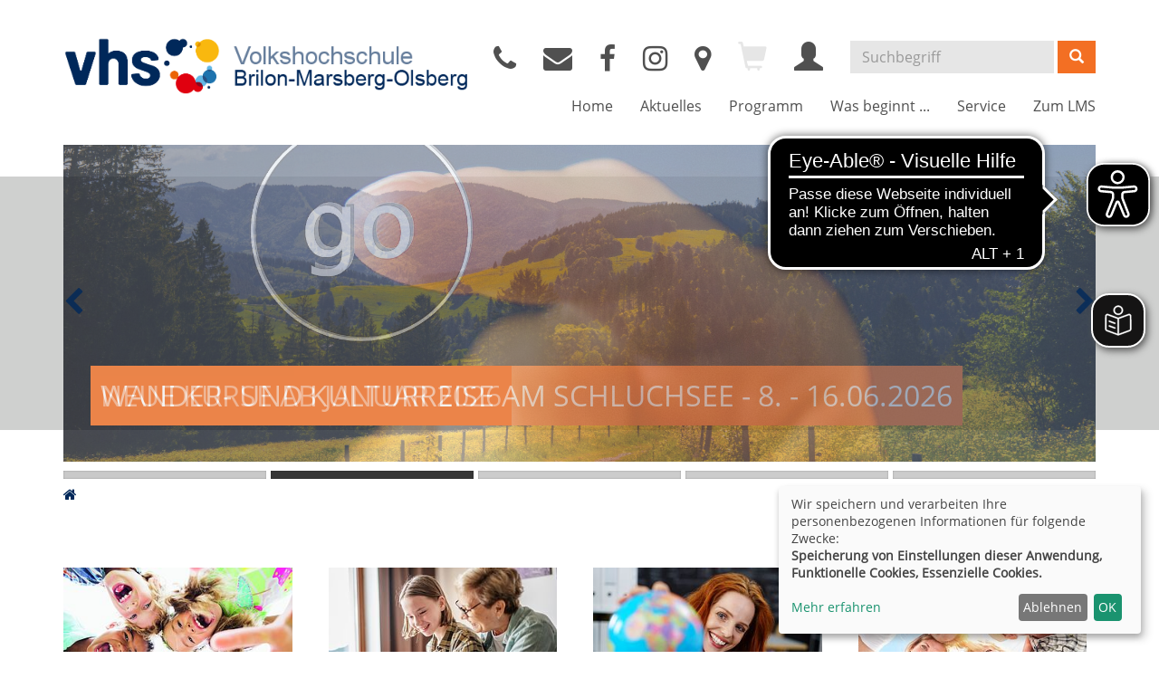

--- FILE ---
content_type: text/html; charset=utf-8
request_url: https://www.vhs-bmo.de/
body_size: 11153
content:
<!DOCTYPE html>
<html lang="de">
<head>

<meta charset="utf-8">
<!-- 
	This website is powered by TYPO3 - inspiring people to share!
	TYPO3 is a free open source Content Management Framework initially created by Kasper Skaarhoj and licensed under GNU/GPL.
	TYPO3 is copyright 1998-2026 of Kasper Skaarhoj. Extensions are copyright of their respective owners.
	Information and contribution at https://typo3.org/
-->

<base href="https://www.vhs-bmo.de/">
<link rel="shortcut icon" href="/fileadmin/templates/alster/layout/img/favicon.ico" type="image/vnd.microsoft.icon">
<title>VHS Brilon-Marsberg-Olsberg: Startseite</title>
<meta http-equiv="x-ua-compatible" content="IE=edge,chrome=1" />
<meta name="generator" content="TYPO3 CMS" />
<meta name="viewport" content="width=device-width, initial-scale=1.0" />
<meta name="robots" content="index, follow" />
<meta name="author" content="Volkshochschule Brilon-Marsberg-Olsberg" />
<meta name="keywords" content="vhs, volkshochschule, brilon, marsberg, olsberg, kurse, veranstaltungen, kursprogramm, bildung, ausbildung, weiterbildung, abendschule, fit bleiben, alles im blick, edv, medien, beruf, sprachen, integration, DaZ, gesellschaft, familie, kunst, kultur, kreativität, kochen, ernÃ¤hrung, gesundheit, fitness, kurse in ortsteilen, reisen, tagesfahren, sprachen lernen, programmheft, aquafitness, core-training, wassergymnastik, aqua-jogging, yoga, fritz!box, wanderung, kneippweg" />
<meta name="description" content="Volkshochschule Brilon-Marsberg-Olsberg - Kursprogramm" />


<link rel="stylesheet" type="text/css" href="/typo3temp/assets/css/7015c8c4ac.css?1689966622" media="all">
<link rel="stylesheet" type="text/css" href="/fileadmin/templates/alster/layout/lightbox/css/lightbox.min.css?1689966619" media="all">
<link rel="stylesheet" type="text/css" href="/fileadmin/templates/alster/bootstrap/css/bootstrap.min.css?1689966619" media="all">
<link rel="stylesheet" type="text/css" href="/fileadmin/templates/alster/layout/fonts/font-awesome/css/font-awesome.min.css?1689966619" media="all">
<link rel="stylesheet" type="text/css" href="/fileadmin/templates/alster/layout/css/font-awesome-animation.min.css?1689966619" media="all">
<link rel="stylesheet" type="text/css" href="/fileadmin/templates/alster/layout/css/style.css?1689966619" media="all" title="maincss">
<link rel="stylesheet" type="text/css" href="/fileadmin/templates/alster/layout/css/print.css?1689966619" media="print">




<script src="/fileadmin/templates/alster/layout/js/jquery-1.12.3.min.js?1689966619"></script>
<script src="/fileadmin/kuferweb/webbasys/functions.js?1688020036"></script>
<script src="/fileadmin/templates/alster/layout/lightbox/js/lightbox.min.js?1689966619"></script>
<script src="/fileadmin/kuferweb/webtools/js/base64.js?1692612838"></script>
<script src="/fileadmin/kuferweb/webbasys/layout/js/knockout-min.js?1685514576"></script>
<script src="/fileadmin/kuferweb/webbasys/layout/js/knockout.mapping-latest.js?1685514576"></script>
<script src="/fileadmin/kuferweb/webbasys/layout/js/anmeldung.js?1697696238"></script>
<script src="/fileadmin/templates/alster/klaro/config.js?1689966619"></script>
<script src="/fileadmin/templates/alster/klaro/klaro.js?1689966619"></script>
<script src="/fileadmin/templates/alster/eyeAble/eyeAbleTranslate.js?1714406351"></script>
<script src="/typo3temp/assets/js/e9e07c5ca0.js?1689966622"></script>




					<link rel="next" href="/?tx_news_pi1%5B%40widget_0%5D%5BcurrentPage%5D=2&amp;cHash=4b3f1b28555821f34e606b4e553446b8" />
				
    <script async src="https://cdn.eye-able.com/configs/vhs-bmo.de.js"></script>
	<script async src="https://cdn.eye-able.com/public/js/eyeAble.js"></script>
    <script async src="https://translate-cdn.eye-able.com/eye-able-translate.js"></script>  
      <easy-speech position="fixed" right="15px" top="45%" positionm="fixed" rightm="15px" topm="45%"></easy-speech>
    <script type="text/javascript" id="moinloader" src="https://widget.moin.ai/moin-loader.js?id=0vbSdE57&channelid=0vbSdE57"></script>
          <!--[if lt IE 9]>
    <script src="//oss.maxcdn.com/libs/html5shiv/3.7.0/html5shiv.js"></script>
    <script src="//oss.maxcdn.com/libs/respond.js/1.3.0/respond.min.js"></script>
    <![endif]-->

</head>
<body>
<!-- H68A-->

<!-- H68E --><!-- B68A-->

<!-- B68E --><!-- B68A-->

<!-- B68E --><!-- B68A-->

<!-- B68E --><!-- B68A-->

<!-- B68E --><!-- B68A-->

<!-- B68E --><!-- B68A-->

<!-- B68E --><!-- B68A-->

<!-- B68E --><!-- B68A-->

<!-- B68E --><!-- B68A-->

<!-- B68E --><!-- B68A-->

<!-- B68E --><!-- F68A-->

<!-- F68E --><div class='menue'>
<!-- H75A-->

<!-- H75E --><!-- B75A-->

<!-- B75E --><!-- B75A-->

<!-- B75E --><!-- B75A-->

<!-- B75E --><!-- B75A-->

<!-- B75E --><!-- B75A-->

<!-- B75E --><!-- B75A-->

<!-- B75E --><!-- B75A-->

<!-- B75E --><!-- B75A-->

<!-- B75E --><!-- B75A-->

<!-- B75E --><!-- B75A-->

<!-- B75E --><!-- F75A-->

<!-- F75E --></div>

<div class='hauptseite_ohnestatus'>
<!-- Modal -->
<div class="modal fade" id="loginModal" tabindex="-1" role="dialog" aria-labelledby="loginModalLabel">
    <div class="modal-dialog" role="document">
        <div class="modal-content">
            <div class="modal-header">
                <button type="button" class="close" data-dismiss="modal" aria-label="Close"><span aria-hidden="true">&times;</span></button>
                <h4 class="modal-title" id="loginModalLabel">Demo-Login</h4>
            </div>
            <div class="modal-body">
              <p>
                Mit dem Benutzer <strong>andress</strong> und dem Passwort <strong>andress</strong> können Sie sich einen Überblick über das Benutzerkonto eines Teilnehmers verschaffen.
              </p>
              <p>
                Dabei stehen Ihnen unter anderem folgende Funktionen zur Verfügung:</p>
                <ul>
                  <li>Benutzerprofil und Bankverbindung bearbeiten</li>
                  <li>Passwort ändern</li>
                  <li>Kurse auf die Merkliste setzen</li>
                  <li>Überblick über die Anmeldungen</li>
                </ul>
              <p>Falls für andere Gruppen wie Dozenten, Hausmeister, Mitarbeiter etc. ein Benutzerkonto gewünscht sein sollte, können wir Sie gerne telefonisch (08631/18599-0) beraten.</p>
            </div>
            <div class="modal-footer">
                <button type="button" class="btn btn-default" data-dismiss="modal">schlie&szlig;en</button>
            </div>
        </div>
    </div>
</div></div>


<div id="wrap">
    <header>
        <div class="container">
            <div id="logo" class="navbar-header">
                <a href="" title="Zur Startseite">
                    <img src="/fileadmin/templates/alster/layout/img/logo.png" class="img-responsive">                    
                </a>
            </div>

            <div class="header-right clearfix">
                <div id="header-functions" class="clearfix">
                    <div id="header-login" class="pull-left header-icon" style="margin-top:4px;">
                        <a href="tel:+4929616416" class="popover-maker"><i class="fa fa-phone x2"></i></a>
                    </div>		
                    <div id="header-login" class="pull-left header-icon" style="margin-top:4px;">
                        <a href="mailto:info@vhs-bmo.de" class="popover-maker"><i class="fa fa-envelope x2"></i></a>
                    </div>						
                    <div id="header-login" class="pull-left header-icon" style="margin-top:4px;">
                        <a href="https://de-de.facebook.com/vhsbmo/" target="_blank" class="popover-maker"><i class="fa fa-facebook x2"></i></a>
                    </div>
					<div id="header-login" class="pull-left header-icon" style="margin-top:4px;">
                        <a href="https://instagram.com/_vhsbmo_/" target="_blank" class="popover-maker"><i class="fa fa-instagram x2"></i></a>
                    </div>	
                    <div id="header-login" class="pull-left header-icon" style="margin-top:4px;">
                        <a href="https://www.google.de/maps/place/Volkshochschule+Brilon-Marsberg-Olsberg/@51.39629,8.5696013,17z/data=!3m1!4b1!4m5!3m4!1s0x47bbbfb6ad42455f:0xd3b7a37cadfdce4d!8m2!3d51.39629!4d8.57179" target="_blank" class="popover-maker"><i class="fa fa-map-marker x2"></i></a>
                    </div>					
                    <!-- ND146A-->
<div id="header-wk" class="pull-left header-icon inactive">
  <span class="glyphicon glyphicon-shopping-cart fa-2x" aria-hidden="true" title="Es befinden sich keine Kurse im Warenkorb"></span>
</div>
<!-- ND146E -->
                    <div id="header-login" class="pull-left header-icon">
                        <!-- H68A-->

<!-- H68E --><!-- B68A-->

<!-- B68E --><!-- B68A-->

<!-- B68E --><!-- B68A-->

<!-- B68E --><!-- B68A-->

<!-- B68E --><!-- B68A-->

<!-- B68E --><!-- B68A-->

<!-- B68E --><!-- B68A-->

<!-- B68E --><!-- B68A-->

<!-- B68E --><!-- B68A-->

<!-- B68E --><!-- B68A-->

<!-- B68E --><!-- F68A-->

<!-- F68E --><div class='menue'>
<!-- H75A-->

<!-- H75E --><!-- B75A-->

<!-- B75E --><!-- B75A-->

<!-- B75E --><!-- B75A-->

<!-- B75E --><!-- B75A-->

<!-- B75E --><!-- B75A-->

<!-- B75E --><!-- B75A-->

<!-- B75E --><!-- B75A-->

<!-- B75E --><!-- B75A-->

<!-- B75E --><!-- B75A-->

<!-- B75E --><!-- B75A-->

<!-- B75E --><!-- F75A-->

<!-- F75E --></div>

<div class='hauptseite_ohnestatus'>
<!-- H108A-->
<a href="index.php?id=32&kathaupt=236" rel="popover" data-placement="bottom" data-popover-content="#kw-login-menu-content" class="popover-maker">
  <span class="glyphicon glyphicon-user x2" aria-hidden="true"></span></a>
<div id="kw-login-menu-content" class="hide">
     <form id="wbloginform" action="index.php?id=32&amp;kathaupt=236" method="post">
        <input type="hidden" name="wbl_login" value="1">

        <div class="input-group">
            <label for="wblogin" class="sr-only">Benutzername</label>
            <span class="input-group-addon"><span class="glyphicon glyphicon-user"></span></span>
            <input id="wblogin" type="text" name="wblogin" placeholder="E-Mail" class="form-control">
        </div>
        <div class="input-group">
            <label for="wbpw" class="sr-only">Passwort</label>
            <span class="input-group-addon"><span class="glyphicon glyphicon-lock"></span></span>
            <input id="wbpw" type="password" name="wbpasswort" placeholder="Passwort eingeben" class="form-control">
        </div>
        <button class="btn btn-theme btn-block btn-xs" alt="Anmelden" title="Anmelden" type="submit">      
                    Anmelden
                </button>
        <br />
        <div class="row">
            <div class="col-md-12">
                <div class="text-right">
                    <a href="index.php?id=32&amp;kathaupt=256">Passwort vergessen?</a>
                </div>
                <div class="text-right">
                    <a href="index.php?id=32">Zur Registrierung</a>
                </div>
            </div>
        </div>
    </form>
    
</div>


<!-- B108A-->

<!-- B108E --><!-- F108A-->

<!-- F108E --></div>


                    </div>
    					
                    <div id="header-search-xs" class="pull-left visible-xs visible-sm header-icon">
                        <a href="index.php?id=15" title="kurssuche"><span class="glyphicon glyphicon-search x2" aria-hidden="true"></span></a>
                    </div>
                    <div id="header-navbar-toogle" class="pull-left">
                        <button type="button" class="navbar-toggle collapsed" data-toggle="collapse" data-target="#navigation"><span class="sr-only">Toggle navigation</span><span class="icon-bar top-bar"></span><span class="icon-bar middle-bar"></span><span class="icon-bar bottom-bar"></span></button>
                    </div>
                    <div id="header-search" class="pull-left hidden-xs hidden-sm">
                            <div id="kw-schnellsuche">
      <form action="index.php" method="get" class="form-inline" id="kw-schnellsuche">
        <div class="form-group">          <input type="hidden" name="id" value="15">          <input type="hidden" name="kathaupt" value="26;">
          <input type="hidden" name="suchesetzen" value="false;">
          <input name="kfs_stichwort_schlagwort" type="text" id="kw-fsearch-input" class="form-control" placeholder="Suchbegriff" >
          <button type="submit" class="btn btn-theme" aria-label="Suchen"><span class="glyphicon glyphicon-search" aria-hidden="true"></span></button>
        </div>
      </form>
    </div>
                    </div>

                </div>
                <nav id="navigation" class="collapse navbar-collapse">
                    <ul class="nav navbar-nav navbar-right"><li><a href="/" title="Home (ALT+H)"  accesskey="H">Home</a></li><li><a href="/aktuelles" title="Aktuelles (ALT+A)"  accesskey="A">Aktuelles</a></li><li class="dropdown"><a href="/programm" title="Programm (ALT+P)" class="dropdown-toggle" data-toggle="dropdown" accesskey="P">Programm</a><ul class="dropdown-menu"><li><a href="/programm/e-magazin" title="E-Magazin (ALT+E)"  accesskey="E">E-Magazin</a></li><li><a href="/programm/detailsuche" title="Detailsuche (ALT+D)"  accesskey="D">Detailsuche</a></li><li><a href="/programm/edv-medien-beruf" title="EDV, Medien, Beruf (ALT+V)"  accesskey="V">EDV, Medien, Beruf</a></li><li><a href="/service/unser-online-angebot" title="Online-Kurse (ALT+O)"  accesskey="O">Online-Kurse</a></li><li><a href="/programm/online-selbstlernkurse" title="Online-Selbstlernkurse (ALT+N)"  accesskey="N">Online-Selbstlernkurse</a></li><li><a href="/programm/sprachen" title="Sprachen (ALT+S)"  accesskey="S">Sprachen</a></li><li><a href="/daz/deutsch-als-zweitsprache-uebersicht" title="Deutsch als Zweitsprache (ALT+U)"  accesskey="U">Deutsch als Zweitsprache</a></li><li><a href="/programm/gesellschaft-familie" title="Gesellschaft, Familie (ALT+G)"  accesskey="G">Gesellschaft, Familie</a></li><li><a href="/programm/kunst-kultur-kreativitaet" title="Kunst, Kultur, Kreativität (ALT+K)"  accesskey="K">Kunst, Kultur, Kreativität</a></li><li><a href="/programm/kochen-ernaehrung" title="Kochen, Ernährung (ALT+C)"  accesskey="C">Kochen, Ernährung</a></li><li><a href="/programm/gesundheit-fitness" title="Gesundheit, Fitness (ALT+I)"  accesskey="I">Gesundheit, Fitness</a></li><li><a href="/programm/ortsteile" title="Ortsteile (ALT+R)"  accesskey="R">Ortsteile</a></li><li><a href="/programm/reisen-tagesfahrten" title="Reisen, Tagesfahrten (ALT+T)"  accesskey="T">Reisen, Tagesfahrten</a></li><li><a href="/programm/sonderkategorien" title="Sonderkategorien">Sonderkategorien</a></li></ul></li><li><a href="/was-beginnt" title="Was beginnt ... (ALT+W)"  accesskey="W">Was beginnt ...</a></li><li class="dropdown"><a href="/service-navigation/kontakt" title="Service" class="dropdown-toggle" data-toggle="dropdown">Service</a><ul class="dropdown-menu"><li><a href="/service-navigation/kontakt" title="Kontakt - Team (ALT+M)"  accesskey="M">Kontakt - Team</a></li><li><a href="/service/beratung" title="Beratung (ALT+B)"  accesskey="B">Beratung</a></li><li><a href="/service/bildung-auf-bestellung" title="Bildung auf Bestellung (ALT+L)"  accesskey="L">Bildung auf Bestellung</a></li><li><a href="https://www.vhs-bmo.de/fileadmin/kuferweb/kufertools/" target="_blank" title="Zugang Kursleitende (ALT+Z)"  accesskey="Z">Zugang Kursleitende</a></li><li><a href="/service/dozent-werden" title="Dozent:in werden">Dozent:in werden</a></li><li><a href="/service/geschenkgutscheine" title="Geschenkgutscheine">Geschenkgutscheine</a></li><li><a href="/service/feedback-zu-kursen" title="Feedback zu Kursen (ALT+F)"  accesskey="F">Feedback zu Kursen</a></li><li><a href="/service/agb-hinweise-fuer-teilnehmer" title="AGB - Hinweise für Teilnehmende">AGB - Hinweise für Teilnehmende</a></li><li><a href="/service-navigation/datenschutz" title="Datenschutz">Datenschutz</a></li><li><a href="/service/leitbild-und-satzung" title="Leitbild und Satzung">Leitbild und Satzung</a></li><li><a href="/service/newsletter" title="Newsletter">Newsletter</a></li></ul></li><li><a href="https://vhs.talentlms.com/" title="Zum LMS">Zum LMS</a></li></ul>
                </nav>
            </div>
        </div>
    </header>

    
        <div id="hero">
            <div class="container">
                <div id="slider" class="rslides_container hidden-xs"><ul class="rslides"><li><a href="https://www.vhs-bmo.de/programm/reisen-tagesfahrten/kurs/Wander--und-Kulturreise-am-Schluchsee/W01.515#inhalt"><img src="/fileadmin/_processed_/b/5/csm_Schwarzwald_pexels-legrip-32586578_6bab21d6f4.jpg" width="6240" height="2557"   alt="Wander- und Kulturreise am Schluchsee - 8. - 16.06.2026" ><p class="caption">Wander- und Kulturreise am Schluchsee - 8. - 16.06.2026</p></a></li><li><img src="/fileadmin/_processed_/c/2/csm_hand-944307_141cd885e9.jpg" width="2000" height="1255"   alt="Neue Kurse ab Januar 2026" ><p class="caption">Neue Kurse ab Januar 2026</p></li><li><a href="/service/newsletter"><img src="/fileadmin/user_upload/Newsletter-Header_2.png" width="600" height="240"   alt="Neuigkeiten aus der VHS BMO" ><p class="caption">Neuigkeiten aus der VHS BMO</p></a></li><li><img src="/fileadmin/_processed_/6/4/csm_Bildung_verschenken2_b26c265fd0.jpg" width="1051" height="461"   alt="Verschenken Sie Weiterbildung!" ><p class="caption">Verschenken Sie Weiterbildung!</p></li><li><a href="https://beratung.vhs-bmo.de"><img src="/fileadmin/user_upload/banner_bildungsberatung_1170x350px.png" width="1170" height="350"   alt="" ></a></li></ul></div>
            </div>
        </div>
    
    

    <div id="content">
        <div class="container">
		    <div class="row hidden-xs-"><div class="col-sm-9"><div class="breadcrumb"><div class="klick"><a href="index.php"><i class="fa fa-home"></i></a>&nbsp;&nbsp;&nbsp;&nbsp; </div></div></div><div class="col-sm-3"></div></div>
            
<div id="c494" class="frame frame-default frame-type-html frame-layout-0"></div>

<div class="katimages">
    <div class="row">
    <div class="col-md-3 col-sm-6">
        
<div id="c484" class="frame frame-default frame-type-textmedia frame-layout-0"><div class="ce-textpic ce-left ce-intext"><div class="ce-gallery" data-ce-columns="1" data-ce-images="1"><div class="ce-row"><div class="ce-column"><figure class="image"><a href="https://www.vhs-bmo.de/programm/gesellschaft-familie/kategorie/Junge+VHS/50#inhalt" title="Link zu Junge VHS" target="_top"><img class="image-embed-item" title="Link zu Junge VHS" alt="Junge VHS" src="/fileadmin/_processed_/1/6/csm_Kinder01_4a343dc1ad.jpg" width="300" height="181" /></a><figcaption class="image-caption">
			Junge VHS
		</figcaption></figure></div></div></div></div></div>


    </div>
    <div class="col-md-3 col-sm-6">
        
<div id="c94" class="frame frame-default frame-type-textmedia frame-layout-0"><div class="ce-textpic ce-left ce-intext"><div class="ce-gallery" data-ce-columns="1" data-ce-images="1"><div class="ce-row"><div class="ce-column"><figure class="image"><a href="/programm/edv-medien-beruf" title="Link zum Bereich EDV, Medien und Beruf"><img class="image-embed-item" title="Link zum Bereich EDV, Medien und Beruf" alt="EDV, Medien und Beruf" src="/fileadmin/_processed_/1/c/csm_Lebenslanges_Lernen_EDV_AdobeStock_547789394_737x442px_95cb31bba1.jpeg" width="300" height="179" /></a><figcaption class="image-caption">
			EDV, Medien und Beruf
		</figcaption></figure></div></div></div></div></div>


    </div>
    <div class="col-md-3 col-sm-6">
        
<div id="c93" class="frame frame-default frame-type-textmedia frame-layout-0"><div class="ce-textpic ce-left ce-intext"><div class="ce-gallery" data-ce-columns="1" data-ce-images="1"><div class="ce-row"><div class="ce-column"><figure class="image"><a href="/programm/sprachen" title="Link zum Bereich Sprachen (ohne DaZ)"><img class="image-embed-item" title="Link zum Bereich Sprachen (ohne DaZ)" src="/fileadmin/_processed_/d/7/csm_Weltkugel_AdobeStock_133096120_737x442_268e58d2a6.jpeg" width="300" height="179" alt="" /></a><figcaption class="image-caption">
			Sprachen (ohne DaZ)
		</figcaption></figure></div></div></div></div></div>


    </div>
    <div class="col-md-3 col-sm-6">
        
<div id="c96" class="frame frame-default frame-type-textmedia frame-layout-0"><div class="ce-textpic ce-left ce-intext"><div class="ce-gallery" data-ce-columns="1" data-ce-images="1"><div class="ce-row"><div class="ce-column"><figure class="image"><a href="/programm/gesellschaft-familie" title="Link zum Bereich Gesellschaft, Familie"><img class="image-embed-item" title="Link zum Bereich Gesellschaft, Familie" alt="Gesellschaft, Familie" src="/fileadmin/_processed_/9/6/csm_Lebenslanges_Lernen_Familie_AdobeStock_256161582_737x442px_f65e20ec11.jpeg" width="300" height="179" /></a><figcaption class="image-caption">
			Gesellschaft, Familie
		</figcaption></figure></div></div></div></div></div>


    </div>
</div><div class="row">
    <div class="col-md-3 col-sm-6">
        
<div id="c95" class="frame frame-default frame-type-textmedia frame-layout-0"><div class="ce-textpic ce-left ce-intext"><div class="ce-gallery" data-ce-columns="1" data-ce-images="1"><div class="ce-row"><div class="ce-column"><figure class="image"><a href="/programm/kunst-kultur-kreativitaet" title="Link zum Bereich Kunst, Kultur, Kreativität"><img class="image-embed-item" title="Link zum Bereich Kunst, Kultur, Kreativität" alt="Kunst, Kultur, Kreativität" src="/fileadmin/_processed_/d/d/csm_Lebenslanges_Lernen_Kunst_AdobeStock_473332698_737x442px_7007515133.jpeg" width="300" height="179" /></a><figcaption class="image-caption">
			Kunst, Kultur, Kreativität
		</figcaption></figure></div></div></div></div></div>


    </div>
    <div class="col-md-3 col-sm-6">
        
<div id="c92" class="frame frame-default frame-type-textmedia frame-layout-0"><div class="ce-textpic ce-left ce-intext"><div class="ce-gallery" data-ce-columns="1" data-ce-images="1"><div class="ce-row"><div class="ce-column"><figure class="image"><a href="/programm/kochen-ernaehrung" title="Link zum Bereich Kochen, Ernährung"><img class="image-embed-item" title="Link zum Bereich Kochen, Ernährung" alt="Kochen, Ernährung" src="/fileadmin/_processed_/3/d/csm_Lebenslanges_Lernen_Kochen_AdobeStock_382984996_737x442px_9568954cc0.jpeg" width="300" height="179" /></a><figcaption class="image-caption">
			Kochen, Ernährung
		</figcaption></figure></div></div></div></div></div>


    </div>
    <div class="col-md-3 col-sm-6">
        
<div id="c97" class="frame frame-default frame-type-textmedia frame-layout-0"><div class="ce-textpic ce-left ce-intext"><div class="ce-gallery" data-ce-columns="1" data-ce-images="1"><div class="ce-row"><div class="ce-column"><figure class="image"><a href="/programm/gesundheit-fitness" title="Link zum Bereich Gesundheit, Fitness"><img class="image-embed-item" title="Link zum Bereich Gesundheit, Fitness" alt="Gesundheit, Fitness" src="/fileadmin/_processed_/0/5/csm_Lebenslanges_Lernen_Yoga_AdobeStock_343080766_737x442px_9712f9082b.jpeg" width="300" height="179" /></a><figcaption class="image-caption">
			Gesundheit, Fitness
		</figcaption></figure></div></div></div></div></div>


    </div>
    <div class="col-md-3 col-sm-6">
        
<div id="c90" class="frame frame-default frame-type-textmedia frame-layout-0"><div class="ce-textpic ce-left ce-intext"><div class="ce-gallery" data-ce-columns="1" data-ce-images="1"><div class="ce-row"><div class="ce-column"><figure class="image"><a href="/programm/ortsteile" title="Kurse in den Ortsteilen"><img class="image-embed-item" title="Kurse in den Ortsteilen" alt="Kurse in den Ortsteilen" src="/fileadmin/_processed_/0/1/csm_AquaWorkout01_737x442px_1777777d99.jpg" width="300" height="179" /></a><figcaption class="image-caption">
			Kurse in den Ortsteilen
		</figcaption></figure></div></div></div></div></div>


    </div>
</div><div class="row">
    <div class="col-md-3 col-sm-6">
        
<div id="c481" class="frame frame-default frame-type-textmedia frame-layout-0"><div class="ce-textpic ce-left ce-intext"><div class="ce-gallery" data-ce-columns="1" data-ce-images="1"><div class="ce-row"><div class="ce-column"><figure class="image"><a href="/programm/reisen-tagesfahrten" title="Studienreisen &amp; Tagesfahrten"><img class="image-embed-item" title="Studienreisen &amp; Tagesfahrten" alt="Studienreisen &amp; Tagesfahrten" src="/fileadmin/_processed_/b/e/csm_Weltkugel_pexels-porapak-apichodilok-346885_737x442px_d1139b6955.jpg" width="300" height="179" /></a><figcaption class="image-caption">
			Studienreisen &amp; Tagesfahrten
		</figcaption></figure></div></div></div></div></div>


    </div>
    <div class="col-md-3 col-sm-6">
        
<div id="c482" class="frame frame-default frame-type-textmedia frame-layout-0"><div class="ce-textpic ce-left ce-intext"><div class="ce-gallery" data-ce-columns="1" data-ce-images="1"><div class="ce-row"><div class="ce-column"><figure class="image"><a href="/daz/deutsch-als-zweitsprache-uebersicht" title="Deutsch als Zweitsprache"><img class="image-embed-item" title="Deutsch als Zweitsprache" alt="Deutsch als Zweitsprache" src="/fileadmin/_processed_/8/e/csm_Deutsch_language-g9f360d53e_1920_737x442px_6ddd5e326e.jpg" width="300" height="179" /></a><figcaption class="image-caption">
			Deutsch als Zweitsprache
		</figcaption></figure></div></div></div></div></div>


    </div>
    <div class="col-md-3 col-sm-6">
        
<div id="c483" class="frame frame-default frame-type-textmedia frame-layout-0"><div class="ce-textpic ce-left ce-intext"><div class="ce-gallery" data-ce-columns="1" data-ce-images="1"><div class="ce-row"><div class="ce-column"><figure class="image"><a href="https://beratung.vhs-bmo.de/" title="Link zu Allgemeine Bildungsberatung"><img class="image-embed-item" title="Link zu Allgemeine Bildungsberatung" alt="Allgemeine Bildungsberatung" src="/fileadmin/_processed_/c/2/csm_bildungsberatung_737x442px_35ce09bca7.png" width="300" height="179" /></a><figcaption class="image-caption">
			Allgemeine Bildungsberatung
		</figcaption></figure></div></div></div></div></div>


    </div>
    <div class="col-md-3 col-sm-6">
        
<div id="c91" class="frame frame-default frame-type-textmedia frame-layout-0"><div class="ce-textpic ce-left ce-intext"><div class="ce-gallery" data-ce-columns="1" data-ce-images="1"><div class="ce-row"><div class="ce-column"><figure class="image"><a href="/service/unser-online-angebot" title="Link zum Bereich Online-Angebote"><img class="image-embed-item" title="Link zum Bereich Online-Angebote" alt="Online-Angebote" src="/fileadmin/_processed_/a/6/csm_pexels-fauxels-3184611_737x442px_3565cb9c00.jpg" width="300" height="179" /></a><figcaption class="image-caption">
			Online-Angebote
		</figcaption></figure></div></div></div></div></div>


    </div>
</div>
</div><div class="row">
    <div class="col-md-6">
        
<div id="c78" class="frame frame-default frame-type-list frame-layout-0"><h3 class="page-header"><a href="/aktuelles">Aktuelles aus der VHS BMO</a></h3><div class="news" xmlns:f="http://typo3.org/ns/TYPO3/CMS/Fluid/ViewHelpers"><!--TYPO3SEARCH_end--><div class="news-list-view"><div class="page-navigation"><p>
				Seite 1 von 2.
			</p><ul class="pagination"><li class="active"><span>1</span></li><li><a href="/?tx_news_pi1%5B%40widget_0%5D%5BcurrentPage%5D=2&amp;cHash=4b3f1b28555821f34e606b4e553446b8">2</a></li><li class="last next"><a href="/?tx_news_pi1%5B%40widget_0%5D%5BcurrentPage%5D=2&amp;cHash=4b3f1b28555821f34e606b4e553446b8">
							Nächste
						</a></li></ul></div><div class="news-clear"></div><!--
	=====================
		Partials/List/Item.html
--><div class="news-list-item"><h4 itemprop="headline"><a title="Neuigkeiten direkt auf´s Handy: Abonnieren Sie unseren WhatsApp-Kanal" href="/aktuelles-1/neuigkeiten-direkt-aufs-handy-abonnieren-sie-unseren-whatsapp-kanal">
				Neuigkeiten direkt auf´s Handy: Abonnieren Sie unseren WhatsApp-Kanal
			</a></h4><div class="row"><div class="col-md-3"><a title="Neuigkeiten direkt auf´s Handy: Abonnieren Sie unseren WhatsApp-Kanal" href="/aktuelles-1/neuigkeiten-direkt-aufs-handy-abonnieren-sie-unseren-whatsapp-kanal"><img class="img-responsive" src="/fileadmin/_processed_/2/2/csm_WhatsApp_pexels-anton-8100-4132538_881900fb58.jpg" width="300" height="201" alt="WhatsApp-Kanal der VHS BMO abonnieren" title="WhatsApp-Kanal der VHS BMO abonnieren" /></a></div><div class="col-md-9 articletype-0 topnews" itemscope="itemscope" itemtype="http://schema.org/Article"><span class="extra" xmlns:f="http://typo3.org/ns/TYPO3/CMS/Fluid/ViewHelpers"><!-- author --><!-- date --><time datetime="2024-10-09">
		09.10.2024
		<meta itemprop="datePublished" content="2024-10-09" /></time><!-- category --></span><!-- teaser --><div itemprop="description"><p>Abonnieren Sie unseren Kanal bei WhatsApp - wir informieren dort regelmäßig über Kurshighlights, Änderungen und Neuigkeiten aus der VHS BMO.</p></div><a class="btn-read-more" title="Neuigkeiten direkt auf´s Handy: Abonnieren Sie unseren WhatsApp-Kanal" href="/aktuelles-1/neuigkeiten-direkt-aufs-handy-abonnieren-sie-unseren-whatsapp-kanal">
                Weiterlesen
            </a></div></div></div><hr /><!--
	=====================
		Partials/List/Item.html
--><div class="news-list-item"><h4 itemprop="headline"><a title="Stretch &amp; Relax in Brilon" href="/aktuelles-1/stretch-relax-in-brilon">
				Stretch &amp; Relax in Brilon
			</a></h4><div class="row"><div class="col-md-3"><a title="Stretch &amp; Relax in Brilon" href="/aktuelles-1/stretch-relax-in-brilon"><img class="img-responsive" src="/fileadmin/_processed_/b/2/csm_Yoga_people-g8d787f46d_1920_8c72a045c1.jpg" width="300" height="200" alt="Stretch &amp; Relax-Kurs in Brilon" title="Stretch &amp; Relax-Kurs in Brilon" /></a></div><div class="col-md-9 articletype-0 topnews" itemscope="itemscope" itemtype="http://schema.org/Article"><span class="extra" xmlns:f="http://typo3.org/ns/TYPO3/CMS/Fluid/ViewHelpers"><!-- author --><!-- date --><time datetime="2025-12-03">
		03.12.2025
		<meta itemprop="datePublished" content="2025-12-03" /></time><!-- category --></span><!-- teaser --><div itemprop="description"><p>In diesem Kurs steht das Wohlbefinden im Mittelpunkt: Durch achtsames Stretching, ruhige Bewegungsabfolgen und gezielte Atemübungen wird die…</p></div><a class="btn-read-more" title="Stretch &amp; Relax in Brilon" href="/aktuelles-1/stretch-relax-in-brilon">
                Weiterlesen
            </a></div></div></div><hr /><!--
	=====================
		Partials/List/Item.html
--><div class="news-list-item"><h4 itemprop="headline"><a title="Excel-Grund- und Aufbau-Kurse und Workshops zu speziellen Themen" href="/aktuelles-1/excel-grund-und-aufbau-kurse-und-workshops-zu-speziellen-themen">
				Excel-Grund- und Aufbau-Kurse und Workshops zu speziellen Themen
			</a></h4><div class="row"><div class="col-md-3"><a title="Excel-Grund- und Aufbau-Kurse und Workshops zu speziellen Themen" href="/aktuelles-1/excel-grund-und-aufbau-kurse-und-workshops-zu-speziellen-themen"><img class="img-responsive" src="/fileadmin/_processed_/a/1/csm_Excel01_9d4844f12a.png" width="300" height="229" alt="Excel-Kurse in allen Geschäftsstellen" title="Excel-Kurse in allen Geschäftsstellen" /></a></div><div class="col-md-9 articletype-0 topnews" itemscope="itemscope" itemtype="http://schema.org/Article"><span class="extra" xmlns:f="http://typo3.org/ns/TYPO3/CMS/Fluid/ViewHelpers"><!-- author --><!-- date --><time datetime="2026-01-13">
		13.01.2026
		<meta itemprop="datePublished" content="2026-01-13" /></time><!-- category --></span><!-- teaser --><div itemprop="description"><p>Mit Excel kann man sich vieles vereinfachen und Excel-Kenntnisse werden gerade im beruflichen Umfeld häufig vorausgesetzt. In unseren Workshops werden…</p></div><a class="btn-read-more" title="Excel-Grund- und Aufbau-Kurse und Workshops zu speziellen Themen" href="/aktuelles-1/excel-grund-und-aufbau-kurse-und-workshops-zu-speziellen-themen">
                Weiterlesen
            </a></div></div></div><hr /><!--
	=====================
		Partials/List/Item.html
--><div class="news-list-item"><h4 itemprop="headline"><a title="Neue Sprache erlernen oder Kenntnisse vertiefen" href="/aktuelles-1/neue-sprache-erlernen-oder-kenntnisse-vertiefen">
				Neue Sprache erlernen oder Kenntnisse vertiefen
			</a></h4><div class="row"><div class="col-md-3"><a title="Neue Sprache erlernen oder Kenntnisse vertiefen" href="/aktuelles-1/neue-sprache-erlernen-oder-kenntnisse-vertiefen"><img class="img-responsive" src="/fileadmin/_processed_/d/7/csm_Weltkugel_AdobeStock_133096120_737x442_b22e1c9e54.jpeg" width="300" height="180" alt="Sprachkurse starten im Januar" title="Sprachkurse starten im Januar" /></a></div><div class="col-md-9 articletype-0 topnews" itemscope="itemscope" itemtype="http://schema.org/Article"><span class="extra" xmlns:f="http://typo3.org/ns/TYPO3/CMS/Fluid/ViewHelpers"><!-- author --><!-- date --><time datetime="2026-01-13">
		13.01.2026
		<meta itemprop="datePublished" content="2026-01-13" /></time><!-- category --></span><!-- teaser --><div itemprop="description"><p>Eine Fremdsprache zu erlernen macht nicht nur Spaß, es eröffnet auch neue Möglichkeiten und bringt Sie mit Menschen zusammen, die ähnliche Interessen…</p></div><a class="btn-read-more" title="Neue Sprache erlernen oder Kenntnisse vertiefen" href="/aktuelles-1/neue-sprache-erlernen-oder-kenntnisse-vertiefen">
                Weiterlesen
            </a></div></div></div><hr /><!--
	=====================
		Partials/List/Item.html
--><div class="news-list-item"><h4 itemprop="headline"><a title="Pole Dance-Grundlagenkurs in Marsberg" href="/aktuelles-1/pole-dance-grundlagenkurs-in-marsberg">
				Pole Dance-Grundlagenkurs in Marsberg
			</a></h4><div class="row"><div class="col-md-3"><a title="Pole Dance-Grundlagenkurs in Marsberg" href="/aktuelles-1/pole-dance-grundlagenkurs-in-marsberg"><img class="img-responsive" src="/fileadmin/_processed_/9/b/csm_Poledance_ed23bcbae5.png" width="300" height="215" alt="Pole Dance-Grundlagen in Marsberg lernen" title="Pole Dance-Grundlagen in Marsberg lernen" /></a></div><div class="col-md-9 articletype-0 topnews" itemscope="itemscope" itemtype="http://schema.org/Article"><span class="extra" xmlns:f="http://typo3.org/ns/TYPO3/CMS/Fluid/ViewHelpers"><!-- author --><!-- date --><time datetime="2026-01-14">
		14.01.2026
		<meta itemprop="datePublished" content="2026-01-14" /></time><!-- category --></span><!-- teaser --><div itemprop="description"><p>Lust auf ein Workout der besonderen Art? Hier erhalten Sie einen ersten, spielerischen Einblick in die kraftvolle und zugleich elegante Tanzform des…</p></div><a class="btn-read-more" title="Pole Dance-Grundlagenkurs in Marsberg" href="/aktuelles-1/pole-dance-grundlagenkurs-in-marsberg">
                Weiterlesen
            </a></div></div></div><hr /><!--
	=====================
		Partials/List/Item.html
--><div class="news-list-item"><h4 itemprop="headline"><a title="Einsteigerkurs Android-Smartphone und -Tablet in Marsberg" href="/aktuelles-1/einsteigerkurs-android-smartphone-und-tablet-in-marsberg">
				Einsteigerkurs Android-Smartphone und -Tablet in Marsberg
			</a></h4><div class="row"><div class="col-md-3"><a title="Einsteigerkurs Android-Smartphone und -Tablet in Marsberg" href="/aktuelles-1/einsteigerkurs-android-smartphone-und-tablet-in-marsberg"><img class="img-responsive" src="/fileadmin/_processed_/6/a/csm_Smartphone_pexels-jeshoots-3510_737x442px_dc475ad6e1.jpg" width="300" height="180" alt="Einsteigerkurs Smartphone in Marsberg" title="Einsteigerkurs Smartphone in Marsberg" /></a></div><div class="col-md-9 articletype-0 topnews" itemscope="itemscope" itemtype="http://schema.org/Article"><span class="extra" xmlns:f="http://typo3.org/ns/TYPO3/CMS/Fluid/ViewHelpers"><!-- author --><!-- date --><time datetime="2026-01-14">
		14.01.2026
		<meta itemprop="datePublished" content="2026-01-14" /></time><!-- category --></span><!-- teaser --><div itemprop="description"><p>Sie haben sich ein neues Smartphone oder Tablet mit dem Android-Betriebssystem angeschafft und möchten es besser kennenlernen? Dann sind Sie in diesem…</p></div><a class="btn-read-more" title="Einsteigerkurs Android-Smartphone und -Tablet in Marsberg" href="/aktuelles-1/einsteigerkurs-android-smartphone-und-tablet-in-marsberg">
                Weiterlesen
            </a></div></div></div><hr /><!--
	=====================
		Partials/List/Item.html
--><div class="news-list-item"><h4 itemprop="headline"><a title="Babysitter*innen-Workshop am Samstag für Jugendliche ab 13 Jahren" href="/aktuelles-1/babysitterinnen-workshop-am-samstag-fuer-jugendliche-ab-13-jahren">
				Babysitter*innen-Workshop am Samstag für Jugendliche ab 13 Jahren
			</a></h4><div class="row"><div class="col-md-3"><a title="Babysitter*innen-Workshop am Samstag für Jugendliche ab 13 Jahren" href="/aktuelles-1/babysitterinnen-workshop-am-samstag-fuer-jugendliche-ab-13-jahren"><img class="img-responsive" src="/fileadmin/_processed_/5/3/csm_Babysitter_pexels-gustavo-fring-3985022_737x442px_03b26fdcd1.jpg" width="300" height="180" alt="Babysitter-Workshop in Marsberg" title="Babysitter-Workshop in Marsberg" /></a></div><div class="col-md-9 articletype-0 topnews" itemscope="itemscope" itemtype="http://schema.org/Article"><span class="extra" xmlns:f="http://typo3.org/ns/TYPO3/CMS/Fluid/ViewHelpers"><!-- author --><!-- date --><time datetime="2026-01-14">
		14.01.2026
		<meta itemprop="datePublished" content="2026-01-14" /></time><!-- category --></span><!-- teaser --><div itemprop="description"><p>Dieser Workshop in Marsberg vermittelt zukünftigen "Babysitter*innen" kompakt an einem Samstag die wichtigsten Tipps im Umgang mit Babys und…</p></div><a class="btn-read-more" title="Babysitter*innen-Workshop am Samstag für Jugendliche ab 13 Jahren" href="/aktuelles-1/babysitterinnen-workshop-am-samstag-fuer-jugendliche-ab-13-jahren">
                Weiterlesen
            </a></div></div></div><hr /><!--
	=====================
		Partials/List/Item.html
--><div class="news-list-item"><h4 itemprop="headline"><a title="Online-Workshop: Meine Lebensvision – wo stehe ich und wo möchte ich hin?" href="/aktuelles-1/online-workshop-meine-lebensvision-wo-stehe-ich-und-wo-moechte-ich-hin">
				Online-Workshop: Meine Lebensvision – wo stehe ich und wo möchte ich hin?
			</a></h4><div class="row"><div class="col-md-3"><a title="Online-Workshop: Meine Lebensvision – wo stehe ich und wo möchte ich hin?" href="/aktuelles-1/online-workshop-meine-lebensvision-wo-stehe-ich-und-wo-moechte-ich-hin"><img class="img-responsive" src="/fileadmin/_processed_/c/2/csm_Lebensziele_pexels-nietjuhart-1809339_e0131f4def.jpg" width="300" height="200" alt="Lebensvision erarbeiten" title="Lebensvision erarbeiten" /></a></div><div class="col-md-9 articletype-0 topnews" itemscope="itemscope" itemtype="http://schema.org/Article"><span class="extra" xmlns:f="http://typo3.org/ns/TYPO3/CMS/Fluid/ViewHelpers"><!-- author --><!-- date --><time datetime="2026-01-14">
		14.01.2026
		<meta itemprop="datePublished" content="2026-01-14" /></time><!-- category --></span><!-- teaser --><div itemprop="description"><p>Dieser Onlinekurs ermöglicht eine Sicht auf meine jetzige Lebenssituation und Möglichkeiten neue Lebensperspektiven zu erkennen. Grundlage ist ein…</p></div><a class="btn-read-more" title="Online-Workshop: Meine Lebensvision – wo stehe ich und wo möchte ich hin?" href="/aktuelles-1/online-workshop-meine-lebensvision-wo-stehe-ich-und-wo-moechte-ich-hin">
                Weiterlesen
            </a></div></div></div><hr /><!--
	=====================
		Partials/List/Item.html
--><div class="news-list-item"><h4 itemprop="headline"><a title="Malspaß für Minis: Ein Malkurs für Kinder bis 4 Jahre mit Begleitperson" href="/aktuelles-1/malspass-fuer-minis-ein-malkurs-fuer-kinder-bis-4-jahre-mit-begleitperson">
				Malspaß für Minis: Ein Malkurs für Kinder bis 4 Jahre mit Begleitperson
			</a></h4><div class="row"><div class="col-md-3"><a title="Malspaß für Minis: Ein Malkurs für Kinder bis 4 Jahre mit Begleitperson" href="/aktuelles-1/malspass-fuer-minis-ein-malkurs-fuer-kinder-bis-4-jahre-mit-begleitperson"><img class="img-responsive" src="/fileadmin/_processed_/7/6/csm_Kinder_Malen_737x442px_ddd09563c9.jpg" width="300" height="180" alt="Malkurs für Kleinkinder in Brilon" title="Malkurs für Kleinkinder in Brilon" /></a></div><div class="col-md-9 articletype-0 topnews" itemscope="itemscope" itemtype="http://schema.org/Article"><span class="extra" xmlns:f="http://typo3.org/ns/TYPO3/CMS/Fluid/ViewHelpers"><!-- author --><!-- date --><time datetime="2026-01-14">
		14.01.2026
		<meta itemprop="datePublished" content="2026-01-14" /></time><!-- category --></span><!-- teaser --><div itemprop="description"><p>Farben entdecken, matschen, pinseln und staunen – bei uns dürfen die Allerkleinsten ganz groß kreativ sein! In einer liebevoll vorbereiteten Umgebung…</p></div><a class="btn-read-more" title="Malspaß für Minis: Ein Malkurs für Kinder bis 4 Jahre mit Begleitperson" href="/aktuelles-1/malspass-fuer-minis-ein-malkurs-fuer-kinder-bis-4-jahre-mit-begleitperson">
                Weiterlesen
            </a></div></div></div><hr /><!--
	=====================
		Partials/List/Item.html
--><div class="news-list-item"><h4 itemprop="headline"><a title="Online-Workshop: Burnout erkennen: Frühzeitige Warnsignale verstehen und handeln" href="/aktuelles-1/online-workshop-burnout-erkennen-fruehzeitige-warnsignale-verstehen-und-handeln">
				Online-Workshop: Burnout erkennen: Frühzeitige Warnsignale verstehen und handeln
			</a></h4><div class="row"><div class="col-md-3"><a title="Online-Workshop: Burnout erkennen: Frühzeitige Warnsignale verstehen und handeln" href="/aktuelles-1/online-workshop-burnout-erkennen-fruehzeitige-warnsignale-verstehen-und-handeln"><img class="img-responsive" src="/fileadmin/_processed_/6/2/csm_sky-2667455_1920_b9c60a50f6.jpg" width="300" height="194" alt="Burnout erkennen" title="Burnout erkennen" /></a></div><div class="col-md-9 articletype-0 topnews" itemscope="itemscope" itemtype="http://schema.org/Article"><span class="extra" xmlns:f="http://typo3.org/ns/TYPO3/CMS/Fluid/ViewHelpers"><!-- author --><!-- date --><time datetime="2026-01-14">
		14.01.2026
		<meta itemprop="datePublished" content="2026-01-14" /></time><!-- category --></span><!-- teaser --><div itemprop="description"><p>In diesem Online-Kurs lernen Sie, die Warnsignale eines drohenden Burnouts frühzeitig zu erkennen und effektive Strategien zu entwickeln, um Ihre…</p></div><a class="btn-read-more" title="Online-Workshop: Burnout erkennen: Frühzeitige Warnsignale verstehen und handeln" href="/aktuelles-1/online-workshop-burnout-erkennen-fruehzeitige-warnsignale-verstehen-und-handeln">
                Weiterlesen
            </a></div></div></div><hr /><div class="page-navigation"><p>
				Seite 1 von 2.
			</p><ul class="pagination"><li class="active"><span>1</span></li><li><a href="/?tx_news_pi1%5B%40widget_0%5D%5BcurrentPage%5D=2&amp;cHash=4b3f1b28555821f34e606b4e553446b8">2</a></li><li class="last next"><a href="/?tx_news_pi1%5B%40widget_0%5D%5BcurrentPage%5D=2&amp;cHash=4b3f1b28555821f34e606b4e553446b8">
							Nächste
						</a></li></ul></div><div class="news-clear"></div></div><!--TYPO3SEARCH_begin--></div></div>


    </div>
    <div class="col-md-6">
        
<div id="c3" class="frame frame-default frame-type-list frame-layout-0"><h3 class="page-header">
				Kurshighlights
			</h3><!-- H85A-->
<!-- H85E --><!-- H68A-->

<!-- H68E --><!-- B68A-->

<!-- B68E --><!-- B68A-->

<!-- B68E --><!-- B68A-->

<!-- B68E --><!-- B68A-->

<!-- B68E --><!-- B68A-->

<!-- B68E --><!-- B68A-->

<!-- B68E --><!-- B68A-->

<!-- B68E --><!-- B68A-->

<!-- B68E --><!-- B68A-->

<!-- B68E --><!-- B68A-->

<!-- B68E --><!-- F68A-->

<!-- F68E --><div class='menue'>
<!-- H75A-->

<!-- H75E --><!-- B75A-->

<!-- B75E --><!-- B75A-->

<!-- B75E --><!-- B75A-->

<!-- B75E --><!-- B75A-->

<!-- B75E --><!-- B75A-->

<!-- B75E --><!-- B75A-->

<!-- B75E --><!-- B75A-->

<!-- B75E --><!-- B75A-->

<!-- B75E --><!-- B75A-->

<!-- B75E --><!-- B75A-->

<!-- B75E --><!-- F75A-->

<!-- F75E --></div>

<div class='hauptseite_clickpfad'><span class='clickpfad'>
</span></div>
<div class='hauptseite_ohnestatus'>
<!-- H234A-->
<div class="kw-highlight">
<!-- H234E --><!-- B234A-->
<div class="media">
  <div class="media-left"> 
    <div class="media-left-inner">
      <a href="/programm/kurs/Online-Kurs-Italienisch-fuer-Anfaengerinnen-mit-Vorkenntnissen-A2/W42.507" class="kw-kurstitel" title="Online-Kurs: Italienisch f&uuml;r Anf&auml;nger*innen mit Vorkenntnissen - A2">
        <div class="tag">20</div>
        <div class="monat">Jan.</div>
      </a>        
    </div>
  </div>
  <div class="media-body">
    <div><a href="/programm/kurs/Online-Kurs-Italienisch-fuer-Anfaengerinnen-mit-Vorkenntnissen-A2/W42.507" class="kw-kurstitel" title="Online-Kurs: Italienisch f&uuml;r Anf&auml;nger*innen mit Vorkenntnissen - A2">Online-Kurs: Italienisch f&uuml;r Anf&auml;nger*innen mit Vorkenntnissen - A2...</a></div>    
    <div>18:00 Uhr - 19:00 Uhr: Online-Seminarraum 14, Zoom</div>
  </div>
</div>
<!-- B234E --><!-- B234A-->
<div class="media">
  <div class="media-left"> 
    <div class="media-left-inner">
      <a href="/programm/kurs/Portugiesisch-fuer-Anfaengerinnen-A1/W32.801" class="kw-kurstitel" title="Portugiesisch f&uuml;r Anf&auml;nger*innen - A1">
        <div class="tag">20</div>
        <div class="monat">Jan.</div>
      </a>        
    </div>
  </div>
  <div class="media-body">
    <div><a href="/programm/kurs/Portugiesisch-fuer-Anfaengerinnen-A1/W32.801" class="kw-kurstitel" title="Portugiesisch f&uuml;r Anf&auml;nger*innen - A1">Portugiesisch f&uuml;r Anf&auml;nger*innen - A1...</a></div>    
    <div>18:30 Uhr - 20:00 Uhr: Olsberg-Bigge, VHS-Gesch&auml;ftsstelle, Seminarraum</div>
  </div>
</div>
<!-- B234E --><!-- B234A-->
<div class="media">
  <div class="media-left"> 
    <div class="media-left-inner">
      <a href="/programm/kurs/Englisch-fuer-Wiedereinsteigerinnen-B1/W12.241" class="kw-kurstitel" title="Englisch f&uuml;r Wiedereinsteiger*innen (B1)">
        <div class="tag">27</div>
        <div class="monat">Jan.</div>
      </a>        
    </div>
  </div>
  <div class="media-body">
    <div><a href="/programm/kurs/Englisch-fuer-Wiedereinsteigerinnen-B1/W12.241" class="kw-kurstitel" title="Englisch f&uuml;r Wiedereinsteiger*innen (B1)">Englisch f&uuml;r Wiedereinsteiger*innen (B1)...</a></div>    
    <div>09:00 Uhr - 10:30 Uhr: Brilon, VHS-Haus, Kreuziger Mauer 31,  Raum 1 (1. OG)</div>
  </div>
</div>
<!-- B234E --><!-- B234A-->
<div class="media">
  <div class="media-left"> 
    <div class="media-left-inner">
      <a href="/programm/kurs/Computer-Grundlagen-Einstieg-in-das-Arbeiten-mit-dem-PC/W11.201" class="kw-kurstitel" title="Computer-Grundlagen: Einstieg in das Arbeiten mit dem PC">
        <div class="tag">29</div>
        <div class="monat">Jan.</div>
      </a>        
    </div>
  </div>
  <div class="media-body">
    <div><a href="/programm/kurs/Computer-Grundlagen-Einstieg-in-das-Arbeiten-mit-dem-PC/W11.201" class="kw-kurstitel" title="Computer-Grundlagen: Einstieg in das Arbeiten mit dem PC">Computer-Grundlagen: Einstieg in das Arbeiten mit dem PC...</a></div>    
    <div>19:30 Uhr - 21:45 Uhr: Brilon, Kreuziger Mauer 28, &uuml;ber BARMER</div>
  </div>
</div>
<!-- B234E --><!-- B234A-->
<div class="media">
  <div class="media-left"> 
    <div class="media-left-inner">
      <a href="/programm/kurs/smovey-Fit-mit-Schwung/W17.541" class="kw-kurstitel" title="smovey&reg; - Fit mit Schwung">
        <div class="tag">29</div>
        <div class="monat">Jan.</div>
      </a>        
    </div>
  </div>
  <div class="media-body">
    <div><a href="/programm/kurs/smovey-Fit-mit-Schwung/W17.541" class="kw-kurstitel" title="smovey&reg; - Fit mit Schwung">smovey&reg; - Fit mit Schwung</a></div>    
    <div>17:45 Uhr - 18:45 Uhr: Brilon, Heinrich-L&uuml;bke-Schule, Turnhalle</div>
  </div>
</div>
<!-- B234E --><!-- B234A-->
<div class="media">
  <div class="media-left"> 
    <div class="media-left-inner">
      <a href="/programm/kurs/Yoga-Workshop-Mit-Energie-und-Leichtigkeit-ins-neue-Jahr/W28.015" class="kw-kurstitel" title="Yoga-Workshop: Mit Energie und Leichtigkeit ins neue Jahr">
        <div class="tag">30</div>
        <div class="monat">Jan.</div>
      </a>        
    </div>
  </div>
  <div class="media-body">
    <div><a href="/programm/kurs/Yoga-Workshop-Mit-Energie-und-Leichtigkeit-ins-neue-Jahr/W28.015" class="kw-kurstitel" title="Yoga-Workshop: Mit Energie und Leichtigkeit ins neue Jahr">Yoga-Workshop: Mit Energie und Leichtigkeit ins neue Jahr...</a></div>    
    <div>19:00 Uhr - 20:30 Uhr: Marsberg-Bredelar, Kloster Bredelar</div>
  </div>
</div>
<!-- B234E --><!-- B234A-->
<div class="media">
  <div class="media-left"> 
    <div class="media-left-inner">
      <a href="/programm/kurs/Kreatives-Filzen-fuer-Einsteigerinnen/W28.031" class="kw-kurstitel" title="Kreatives Filzen f&uuml;r Einsteiger*innen">
        <div class="tag">31</div>
        <div class="monat">Jan.</div>
      </a>        
    </div>
  </div>
  <div class="media-body">
    <div><a href="/programm/kurs/Kreatives-Filzen-fuer-Einsteigerinnen/W28.031" class="kw-kurstitel" title="Kreatives Filzen f&uuml;r Einsteiger*innen">Kreatives Filzen f&uuml;r Einsteiger*innen...</a></div>    
    <div>13:00 Uhr - 16:00 Uhr: Marsberg-Bredelar, Kloster Bredelar</div>
  </div>
</div>
<!-- B234E --><!-- B234A-->
<div class="media">
  <div class="media-left"> 
    <div class="media-left-inner">
      <a href="/programm/kurs/Online-Vortrag-Menstruationszyklus-und-Sport-Hormone-Hype-und-Halbwahrheiten/W46.031" class="kw-kurstitel" title="Online-Vortrag: Menstruationszyklus und Sport: Hormone, Hype und Halbwahrheiten">
        <div class="tag">10</div>
        <div class="monat">Feb.</div>
      </a>        
    </div>
  </div>
  <div class="media-body">
    <div><a href="/programm/kurs/Online-Vortrag-Menstruationszyklus-und-Sport-Hormone-Hype-und-Halbwahrheiten/W46.031" class="kw-kurstitel" title="Online-Vortrag: Menstruationszyklus und Sport: Hormone, Hype und Halbwahrheiten">Online-Vortrag: Menstruationszyklus und Sport: Hormone, Hype und Halbwahrheiten...</a></div>    
    <div>18:00 Uhr - 19:30 Uhr: Online, Zoom</div>
  </div>
</div>
<!-- B234E --><!-- B234A-->
<div class="media">
  <div class="media-left"> 
    <div class="media-left-inner">
      <a href="/programm/kurs/Rueckenfitness-fuer-Sie-und-Ihn/W18.005" class="kw-kurstitel" title="R&uuml;ckenfitness f&uuml;r Sie und Ihn">
        <div class="tag">17</div>
        <div class="monat">Feb.</div>
      </a>        
    </div>
  </div>
  <div class="media-body">
    <div><a href="/programm/kurs/Rueckenfitness-fuer-Sie-und-Ihn/W18.005" class="kw-kurstitel" title="R&uuml;ckenfitness f&uuml;r Sie und Ihn">R&uuml;ckenfitness f&uuml;r Sie und Ihn</a></div>    
    <div>18:45 Uhr - 19:45 Uhr: Brilon-Alme, Gemeindehalle</div>
  </div>
</div>
<!-- B234E --><!-- B234A-->
<div class="media">
  <div class="media-left"> 
    <div class="media-left-inner">
      <a href="/programm/kurs/Yoga-Workshop-Bring-dein-inneres-Licht-zum-Leuchten/W28.017" class="kw-kurstitel" title="Yoga-Workshop: Bring dein inneres Licht zum Leuchten">
        <div class="tag">20</div>
        <div class="monat">Feb.</div>
      </a>        
    </div>
  </div>
  <div class="media-body">
    <div><a href="/programm/kurs/Yoga-Workshop-Bring-dein-inneres-Licht-zum-Leuchten/W28.017" class="kw-kurstitel" title="Yoga-Workshop: Bring dein inneres Licht zum Leuchten">Yoga-Workshop: Bring dein inneres Licht zum Leuchten...</a></div>    
    <div>19:00 Uhr - 20:30 Uhr: Marsberg-Bredelar, Kloster Bredelar</div>
  </div>
</div>
<!-- B234E --><!-- B234A-->
<div class="media">
  <div class="media-left"> 
    <div class="media-left-inner">
      <a href="/programm/kurs/Gesund-essen-und-geniessen-Fit-im-Alltag/W26.625" class="kw-kurstitel" title="Gesund essen und genie&szlig;en &ndash; Fit im Alltag!">
        <div class="tag">12</div>
        <div class="monat">M&auml;rz</div>
      </a>        
    </div>
  </div>
  <div class="media-body">
    <div><a href="/programm/kurs/Gesund-essen-und-geniessen-Fit-im-Alltag/W26.625" class="kw-kurstitel" title="Gesund essen und genie&szlig;en &ndash; Fit im Alltag!">Gesund essen und genie&szlig;en &ndash; Fit im Alltag!...</a></div>    
    <div>18:30 Uhr - 21:30 Uhr: Marsberg, Sekundarschule, Trift 33, K&uuml;che</div>
  </div>
</div>
<!-- B234E --><!-- B234A-->
<div class="media">
  <div class="media-left"> 
    <div class="media-left-inner">
      <a href="/programm/kurs/Tartes-Quiches/W36.001" class="kw-kurstitel" title="Tartes &amp; Quiches">
        <div class="tag">27</div>
        <div class="monat">M&auml;rz</div>
      </a>        
    </div>
  </div>
  <div class="media-body">
    <div><a href="/programm/kurs/Tartes-Quiches/W36.001" class="kw-kurstitel" title="Tartes &amp; Quiches">Tartes &amp; Quiches</a></div>    
    <div>15:00 Uhr - 17:45 Uhr: Olsberg, Sekundarschule, K&uuml;che</div>
  </div>
</div>
<!-- B234E --><!-- B234A-->
<div class="media">
  <div class="media-left"> 
    <div class="media-left-inner">
      <a href="/programm/kurs/Farbenzauber-aus-Kreide-Kreidezeichnen-8-12-Jahre/W13.199-1" class="kw-kurstitel" title="Kreidezeichnen f&uuml;r Kinder von 8 bis 12 Jahren">
        <div class="tag">07</div>
        <div class="monat">Apr.</div>
      </a>        
    </div>
  </div>
  <div class="media-body">
    <div><a href="/programm/kurs/Farbenzauber-aus-Kreide-Kreidezeichnen-8-12-Jahre/W13.199-1" class="kw-kurstitel" title="Kreidezeichnen f&uuml;r Kinder von 8 bis 12 Jahren">Kreidezeichnen f&uuml;r Kinder von 8 bis 12 Jahren...</a></div>    
    <div>10:00 Uhr - 12:30 Uhr: Brilon-Gudenhagen-Petersborn</div>
  </div>
</div>
<!-- B234E --><!-- B234A-->
<div class="media">
  <div class="media-left"> 
    <div class="media-left-inner">
      <a href="/programm/kurs/Schreib-dich-frei-Kreatives-Schreiben-entdecken/W35.501" class="kw-kurstitel" title="Schreib dich frei &ndash; Kreatives Schreiben entdecken">
        <div class="tag">18</div>
        <div class="monat">Apr.</div>
      </a>        
    </div>
  </div>
  <div class="media-body">
    <div><a href="/programm/kurs/Schreib-dich-frei-Kreatives-Schreiben-entdecken/W35.501" class="kw-kurstitel" title="Schreib dich frei &ndash; Kreatives Schreiben entdecken">Schreib dich frei &ndash; Kreatives Schreiben entdecken...</a></div>    
    <div>10:00 Uhr - 16:00 Uhr: Olsberg-Bigge, VHS-Gesch&auml;ftsstelle, Seminarraum</div>
  </div>
</div>
<!-- B234E --><!-- B234A-->
<div class="media">
  <div class="media-left"> 
    <div class="media-left-inner">
      <a href="/programm/kurs/Geschmack-des-Orients-Levantinische-Kueche-I/W16.615" class="kw-kurstitel" title="Geschmack des Orients: Levantinische K&uuml;che I">
        <div class="tag">09</div>
        <div class="monat">Mai</div>
      </a>        
    </div>
  </div>
  <div class="media-body">
    <div><a href="/programm/kurs/Geschmack-des-Orients-Levantinische-Kueche-I/W16.615" class="kw-kurstitel" title="Geschmack des Orients: Levantinische K&uuml;che I">Geschmack des Orients: Levantinische K&uuml;che I...</a></div>    
    <div>10:00 Uhr - 13:00 Uhr: Brilon, Heinrich-L&uuml;bke-Schule, K&uuml;che</div>
  </div>
</div>
<!-- B234E --><!-- F234A-->
</div>
<!-- Footer icht 234E --></div>

<!-- F85A-->

<!-- F85E --></div>


<div id="c522" class="frame frame-default frame-type-header frame-layout-0"><h2 class="">
				Film „20 Jahre Integrationskurs – Gesichter und Geschichten“
			</h2></div>


<div id="c521" class="frame frame-default frame-type-html frame-layout-0"><iframe width="560" height="315" src="https://www.youtube.com/embed/qBbqlL_vkMU?si=tCg_eXmFbpUFiHD6" title="YouTube video player" frameborder="0" allow="accelerometer; autoplay; clipboard-write; encrypted-media; gyroscope; picture-in-picture; web-share" referrerpolicy="strict-origin-when-cross-origin" allowfullscreen></iframe></div>


    </div>
</div>
        </div>
    </div>

</div>

<div id="sub-content">
    <div class="container">
        <div id="foot-content">
            <div class="row"><div class="col-md-4">
<div id="c8" class="frame frame-default frame-type-html frame-layout-0"><p><strong>Volkshochschule Brilon-Marsberg-Olsberg</strong></p><p>
  Kreuziger Mauer 31 | 59929 Brilon
  <br>
  Hauptstraße 49 | 34431 Marsberg
  <br>
  Hauptstraße 73a | 59939 Olsberg
  <br></p></div>

</div><div class="col-md-4">
<div id="c9" class="frame frame-default frame-type-textmedia frame-layout-0"><div class="ce-textpic ce-center ce-above"><div class="ce-bodytext"><p><b>Öffnungszeiten</b></p><p>Montag bis Donnerstag von 08:30 bis 12:30 Uhr <br>und 14:00 bis 16:00 Uhr<br>Freitag von 08:30 bis 12:30 Uhr
</p><p>oder nach Vereinbarung</p></div></div></div>

</div><div class="col-md-4"><ul class="footer-navigation"><li><a href="/service-navigation/kontakt">Kontakt</a></li><li><a href="/service-navigation/impressum">Impressum</a></li><li><a href="/service/agb-hinweise-fuer-teilnehmer">AGB</a></li><li><a href="/service-navigation/datenschutz">Datenschutz</a></li><li><a href="/service/agb-hinweise-fuer-teilnehmer">Widerruf</a></li><li><a href="/programm/detailsuche">Detailsuche</a></li><li class="last"><a href="/service-navigation/sitemap">Sitemap</a></li></ul><br /><p><a class="btn btn-theme pull-right" onclick="return klaro.show();">Cookie Einstellungen</a></p></div></div>
        </div>
    </div>
</div>

<footer>
    <div class="container">
        <div class="footer-content row">
            <div class="col-md-6 col-sm-6">
                <div class="footer-text-left"><a href="http://www.kufer.de/" tilte="Kubus Software GmbH" target="_blank"><span class="copyright">&copy; 2026 Kubus Software GmbH</span></a></div>
            </div>
            <div class="col-md-6 col-sm-6">
                <div class="footer-text-right"><a href="http://www.kufer.de/" tilte="Kubus Software GmbH" target="_blank"><img class="logo" src="/fileadmin/templates/alster/layout/img/kuferlogo.png" tilte="Logo" alt="Logo"></a></div>
            </div>
        </div>
    </div>
</footer>

<a href="#" class="scrollToTop"><i class="fa fa-angle-up fa-2x" aria-hidden="true"></i></a>
<script src="/fileadmin/templates/alster/bootstrap/js/bootstrap.min.js?1689966619"></script>

<script src="/fileadmin/templates/alster/layout/js/responsiveslides.min.js?1689966619"></script>
<script src="/fileadmin/templates/alster/layout/js/bootstrap-datepicker.min.js?1689966619"></script>
<script src="/fileadmin/templates/alster/layout/js/layout.js?1689966619"></script>



</body>
</html>
<!-- Cached page generated 21-01-26 10:20. Expires 22-01-26 10:20 -->

--- FILE ---
content_type: text/css; charset=utf-8
request_url: https://www.vhs-bmo.de/fileadmin/templates/alster/layout/css/style.css?1689966619
body_size: 10413
content:
.line-height{line-height: 1.375}@font-face{font-family: 'OpenSans';src: url('../fonts/OpenSans-Regular.ttf') format('truetype')}.block{display: block}html{font-size: 62.5%}body{font-family: 'OpenSans', sans-serif;color: #505050;font-size: 16px;font-size: 1.6rem;line-height: 1.375}h3{font-size: 24px;font-size: 2.4rem}h4{font-size: 18px;font-size: 1.8rem}h5{font-size: 14px;font-size: 1.4rem}a{color: #00285a;-webkit-transition: all .3s;-moz-transition: all .3s;-ms-transition: all .3s;-o-transition: all .3s;transition: all .3s}header a,#sub-content a{color: #505050}a:hover,a:focus{color: #00285a}.inactive{color: #e6e6e6}span.underline{font-size: 24px;border-bottom: 1px solid #e6e6e6;padding: 5px 10px 5px 0px;display: block;margin-bottom: 10px}.margin-top{margin-top: 25px}.x2{font-size: 2em}@media (min-width: 768px){.pull-right-sm{float: right}}.form-control{font-size: 16px;font-size: 1.6rem;border-radius: 0;height: 36px;line-height: 1.375}.btn{border-radius: 0;font-size: 16px;font-size: 1.6rem;line-height: 1.375;-webkit-transition: all .3s;-moz-transition: all .3s;-ms-transition: all .3s;-o-transition: all .3s;transition: all .3s}.small,small{font-size: 50%}.text-primary{color: #f36f23}a.text-primary:focus,a.text-primary:hover{color: #ef600d}.panel{border-radius: 0}.panel-default > .panel-heading{background-color: #e6e6e6}.popover{max-width: 300px;border-radius: 0;z-index: 999}.list-group{border-radius: 0}.list-group-item{border-left: 0;border-right: 0}.list-group-item:first-child,.list-group-item:last-child{border-radius: 0}.pagination,.pagination > li:first-child > a,.pagination > li:first-child > span,.pagination > li:last-child > a,.pagination > li:last-child > span{border-radius: 0}.pagination > li > a,.pagination > li > span,.pagination > li > a:focus,.pagination > li > a:hover,.pagination > li > span:focus,.pagination > li > span:hover{color: #00285a}.pagination > li > a,.pagination > li > span{line-height: 1.375}.col-xs-15,.col-sm-15,.col-md-15,.col-lg-15{position: relative;min-height: 1px;padding-right: 10px;padding-left: 10px}.col-xs-15{width: 20%;float: left}@media (min-width: 768px){.col-sm-15{width: 20%;float: left}}@media (min-width: 992px){.col-md-15{width: 20%;float: left}}@media (min-width: 1200px){.col-lg-15{width: 20%;float: left}}@media (max-width: 768px){.navbar-toggle{display: block !important}}.navbar-toggle .icon-bar{width: 35px;-webkit-transition: all .2s;-moz-transition: all .2s;-ms-transition: all .2s;-o-transition: all .2s;transition: all .2s;background-color: #f36f23;height: 4px}.navbar-toggle.collapsed .icon-bar{background-color: #505050}.navbar-toggle.collapsed .top-bar{transform: rotate(0)}.navbar-toggle .top-bar{transform: rotate(45deg);transform-origin: 0% 40%;margin-top: 0 !important}.navbar-toggle.collapsed .middle-bar{opacity: 1;margin-top: 7px;margin-bottom: 7px}.navbar-toggle .middle-bar{opacity: 0}.navbar-toggle.collapsed .bottom-bar{transform: rotate(0)}.navbar-toggle .bottom-bar{transform: rotate(-45deg);transform-origin: 12% 100%}.dropdown-menu{top: 113%}.dropdown-menu:before{border-width: 11px;content: "";position: absolute;display: block;width: 0;height: 0;border-color: transparent;border-style: solid;top: -11px;right: 15px;border-top-width: 0;border-bottom-color: #999;border-bottom-color: rgba(0,0,0,0.25)}.dropdown-menu:after{content: "";border-width: 10px;position: absolute;display: block;width: 0;height: 0;border-color: transparent;border-style: solid;top: -10px;right: 16px;border-top-width: 0;border-bottom-color: #fff}.dropdown-menu{font-size: 16px;font-size: 1.6rem;padding: 0}.dropdown-menu > li > a{color: #505050}.dropdown-menu > li > a{padding: 10px 20px;border-bottom: 1px solid #ddd}.dropdown-menu > li:last-child > a{border-bottom: none}.dropdown-menu > .active > a,.dropdown-menu > .active > a:focus,.dropdown-menu > .active > a:hover{background-color: #f36f23}@media (max-width: 767px){.navbar-nav .open .dropdown-menu > li > a{padding: 10px 15px}}header{top: 0;left: 0;z-index: 900;position: fixed;height: 150px;width: 100%;background-color: #fff;-webkit-transition: height .3s;-moz-transition: height .3s;-ms-transition: height .3s;-o-transition: height .3s;transition: height .3s;border-bottom: 1px solid #fff}#logo{margin-top: 5px;-webkit-transition: all .3s;-moz-transition: all .3s;-ms-transition: all .3s;-o-transition: all .3s;transition: all .3s}#logo img{max-width: 450px;margin-top: 10px}#logo h1,#logo h2{margin: 0}#header-functions{color: #505050;float: right}#navigation{clear: right}header.smaller{background-color: #f8f8f8;border-bottom: 1px solid #e7e7e7}#header-wk{position: relative}#header-wk .badge{position: absolute;top: -5px;right: -5px;background-color: #f36f23}#header-login{position: relative}#header-login .badge{position: absolute;top: -5px;right: -5px;background-color: #f36f23;min-width: 21px;padding: 3px 0px}@media (min-width: 767px){header.smaller{height: 90px}header.smaller #logo{margin-top: 9px}header.smaller #logo img{max-width: 250px}header.smaller #header-functions{visibility: hidden;opacity: 0;height: 0;margin: 0}header.smaller .header-right{margin-top: 20px;-webkit-transition: all .3s;-moz-transition: all .3s;-ms-transition: all .3s;-o-transition: all .3s;transition: all .3s}.header-right{float: right;margin-top: 45px}#hero,#sub-bar{margin-top: 160px}#header-functions{margin-bottom: 10px}#navigation .nav > li > a{-webkit-transform: translateZ(0);transform: translateZ(0);-webkit-backface-visibility: hidden;backface-visibility: hidden;-moz-osx-font-smoothing: grayscale}#navigation .nav > li > a:before{content: "";position: absolute;z-index: -1;left: 50%;right: 50%;bottom: 3px;margin-left: 15px;margin-right: 15px;background: #f36f23;height: 2px;-webkit-transition-property: left, right;transition-property: left, right;-webkit-transition-duration: 0.3s;transition-duration: 0.3s;-webkit-transition-timing-function: ease-out;transition-timing-function: ease-out}#navigation .nav > li > a:focus,#navigation .nav > li > a:hover,#navigation .nav > .open > a{background-color: transparent}#navigation .nav > li > a:focus:before,#navigation .nav > li > a:hover:before,#navigation .nav > li.active > a:before{left: 0;right: 0}#navigation.navbar-collapse{padding-right: 0}}@media (max-width: 768px){#logo{margin-top: 10px;margin-right: 0;margin-left: 0;height: 100px}#header-functions{text-align: center;float: right}#hero,#sub-bar{margin-top: 181px}header.smaller,header{height: 181px}header .navbar-collapse{max-height: 340px;background-color: #fff}#header-wk .badge{top: 0px;right: 0px}#navigation .navbar-nav > li > a{background: #e6e6e6;margin: 5px 0px}}span.name{display: block;font-size: 34px;color: #505050}.name.bottom{font-weight: bold}.header-icon{margin: 0px 30px 0px 0px;display: inline-block}#header-search .navbar-form{margin: 0}#header-search .navbar-form{padding: 0}@media (max-width: 767px){.header-icon{padding: 9px 8px;margin-top: 8px;margin-right: 15px;margin-bottom: 8px}}@media (max-width: 350px){.header-icon,.navbar-toggle{margin-right: 0px}#header-functions{float: none}}#hero{background: #ffffff;background: -moz-linear-gradient(top, #fff 0%, #fff 10%, #cfd0cf 10%, #cfd0cf 90%, #cfd0cf 90%, #fff 90%, #fff 90%, #fff 100%);background: -webkit-linear-gradient(top, #fff 0%, #fff 10%, #cfd0cf 10%, #cfd0cf 90%, #cfd0cf 90%, #fff 90%, #fff 90%, #fff 100%);background: linear-gradient(to bottom, #fff 0%, #fff 10%, #cfd0cf 10%, #cfd0cf 90%, #cfd0cf 90%, #fff 90%, #fff 90%, #fff 100%)}#sub-bar{background: #f36f23;padding: 20px 0px}#sub-bar .page-title{color: #fff;text-align: center;font-size: 24px;font-size: 2.4rem}.row-breadcrumb{margin-top: 10px}.breadcrumb{padding: 0;margin: 0;color: #ccc;background: none}.breadcrumb .klick{float: left}.breadcrumb .hauptseite_clickpfad{display: block !important}#content .hauptseite_clickpfad{display: none}ol.breadcrumb,.hauptseite_clickpfad{float: left}span.trennzeichen{padding: 0 5px}.hauptseite_clickpfad span.trennzeichen:first-child{display: none}.ku_click_katebene0{display: none}.ku_click_katebene0.ku_click_unterste_ebene{display: inline}.hauptseite_clickpfad a.clickadresse[title=" öffnen"] + .trennzeichen{display: none}#content{min-height: 500px;margin-top: 25px}.katimages{margin: 70px 0px 30px 0px}.katimages img{display: block;max-width: 100%;height: auto;width: 100%}.katimages figure{position: relative;display: block !important}.katimages figcaption{position: absolute;bottom: 0;background: rgba(230,230,230,0.9);width: 100%;text-align: center;padding: 5px;display: block;font-weight: 700}@media (max-width: 760px){.katimages{margin: 0px 0px 0px 0px}}#sub-content{margin-top: 50px;min-height: 218px;background: #ffffff;background: -moz-linear-gradient(top, #fff 0%, #fff 20%, #002b5c 20%, #002b5c 100%);background: -webkit-linear-gradient(top, #fff 0%, #fff 20%, #002b5c 20%, #002b5c 100%);background: linear-gradient(to bottom, #fff 0%, #fff 20%, #002b5c 20%, #002b5c 100%)}#sub-content .container{background: #e6e6e6;position: relative;min-height: 218px}#foot-content{padding: 15px 0px}#foot-content h4{margin: 0px 0px 10px 0px}footer{height: 72px;background: #505050;color: #e6e6e6}footer a{color: #e6e6e6}footer a:hover{color: #e6e6e6;text-decoration: none}.footer-content{background: #505050}.footer-text-left{text-align: left}.footer-text-right{text-align: right}.footer-content .copyright{margin: 26px 0px 0px 0px;display: block}.footer-content .logo{margin-top: 10px}.footer-navigation{margin: 0;list-style: none;text-align: right}.footer-navigation li{display: inline-block}.footer-navigation li a{display: block;padding: 0px 10px;margin: 0px 0px 10px 0px;border-right: 1px solid #505050}.footer-navigation li.last a{border-right: 0px;padding-right: 0}@media (max-width: 767px){#foot-content{text-align: center}.footer-navigation{text-align: center;padding: 0}}@media (max-width: 480px){.footer-navigation{float: none;list-style: none;text-align: center;margin: 30px 0px 0px 0px;padding: 0}.footer-navigation li{display: block}.footer-navigation li a{display: block;padding: 10px 10px;margin: 0px 0px 10px 0px;border: 1px solid #ddd;background: #f36f23;color: #fff}.footer-navigation li a:hover{background: #ef600d}}@media (max-width: 550px){#content .csc-textpic-imagewrap img{max-width: 100%;height: auto !important;width: auto}div.csc-textpic-intext-left-nowrap .csc-textpic-imagewrap{float: none}.csc-textpic-intext-left-nowrap .csc-textpic-text{margin-left: 0px}div.csc-textpic-intext-right-nowrap .csc-textpic-imagewrap{float: none}.csc-textpic-intext-right-nowrap .csc-textpic-text{margin-right: 0px}div.csc-textpic-intext-right .csc-textpic-imagewrap{float: none}div.csc-textpic-intext-left .csc-textpic-imagewrap{float: none}}#cookie-bar{padding: 4px !important}#cookie-bar .cb-enable,#cookie-bar .cb-disable,#cookie-bar .cb-policy{padding: 2px 12px !important}@media (max-width: 1200px){.header-icon{margin: 0px 20px 0px 0px;display: inline-block;font-size: 12px}#navigation > ul > li > a{padding: 10px 8px}#kw-fsearch-input{max-width: 120px}#logo img{max-width: 380px}}@media (max-width: 991px){#navigation > ul > li > a{padding: 10px 6px;font-size: 13px}#logo img{max-width: 260px}}@media (max-width: 768px){.header-icon{margin: 0px 4px 0px 0px;display: inline-block;font-size: 11px}.navbar-toggle .top-bar,.navbar-toggle .middle-bar,.navbar-toggle .bottom-bar{margin-top: 2px;width: 22px}.navbar-toggle .middle-bar{margin-top: 3px !important;margin-bottom: 3px !important}.navbar-toggle{font-size: 11px;padding: 0;margin: 2px 4px 0px 0px}}@media (max-width: 768px){header.smaller,header{height: 80px}.header-right{margin-top: -80px}.header-icon{margin: 0px 0px 0px 0px !important;display: inline-block !important;font-size: 9px !important}.navbar-toggle{margin-top: 6px !important}}@media (max-width: 650px){header.smaller,header{height: 130px}.header-right{margin-top: -30px}}@media (max-width: 500px){.header-icon{margin: 0px 0px 0px 0px !important;display: inline-block !important;font-size: 9px !important}.navbar-toggle{margin-top: 6px !important}}@media (min-width: 500px){.navbar-toggle .icon-bar + .icon-bar{margin-top: 0}}@media (min-width: 767px) and (max-width: 768px){#navigation.navbar-collapse{margin-top: 105px}header.smaller #navigation.navbar-collapse{margin-top: 5px}header .navbar-collapse,#navigation .navbar-nav > li > a{background: transparent !Important}}.btn-theme{background-color: #f36f23;border-color: #f36f23;color: #fff !important}.btn-theme:hover,.btn-theme:focus,.btn-theme:active,.btn-theme.active{background-color: #e15a0c;color: #fff}.btn-theme.disabled:hover,.btn-theme.disabled:focus,.btn-theme.disabled:active,.btn-theme.disabled.active,.btn-theme[disabled]:hover,.btn-theme[disabled]:focus,.btn-theme[disabled]:active,.btn-theme[disabled].active,fieldset[disabled] .btn-theme:hover,fieldset[disabled] .btn-theme:focus,fieldset[disabled] .btn-theme:active,fieldset[disabled] .btn-theme.active{background-color: #f36f23;border-color: #f36f23;color: #fff}.news-list-item h4{font-weight: bold}.news-list-item .btn-read-more{font-weight: bold;text-transform: lowercase}.news-list-item .btn-read-more:after{content: "...";color: #f36f23;margin-left: -2px}.news-list-item .extra{display: none}.news-single .thumbnail{border: none}.topnews p{margin-bottom: 0}.rslides{position: relative;list-style: none;overflow: hidden;width: 100%;padding: 0;margin: 0}.rslides li{-webkit-backface-visibility: hidden;position: absolute;display: none;width: 100%;left: 0;top: 0;height: 350px}.rslides li:first-child{position: relative;display: block;float: left}.rslides img{display: block;height: auto;float: left;width: 100%;border: 0}.rslides_container{position: relative}.rslides1_nav{position: absolute;-webkit-tap-highlight-color: rgba(0,0,0,0);top: 45%;left: 0;z-index: 99;opacity: 0.8}.rslides1_nav.next{left: auto;background-position: right top;right: 0}.rslides1_nav.next:focus{color: #00285a}.rslides2_nav{position: absolute;-webkit-tap-highlight-color: rgba(0,0,0,0);top: 0;left: 0;display: block;background: #fff;opacity: 0;filter: alpha(opacity=1);width: 48%;text-indent: -9999px;overflow: hidden;height: 91%}.rslides2_nav.next{left: auto;right: 0}.rslides3_nav{position: absolute;-webkit-tap-highlight-color: rgba(0,0,0,0);opacity: 0.6;text-indent: -9999px;overflow: hidden;top: 0;bottom: 0;left: 0;background: #000 url("themes.gif") no-repeat left 50%;width: 38px}.rslides_tabs{margin-top: 10px;position: absolute;width: 100%;padding-left: 0;list-style-type: none}.rslides_tabs li{float: none;padding-right: 5px}.rslides_tabs li:last-child{padding-right: 0px}@media (min-width: 768px){.rslides_tabs li{display: table-cell;width: 1%}}.rslides_tabs a{text-indent: -9999px;overflow: hidden;background: #e6e6e6;background: rgba(0,0,0,0.2);-webkit-box-shadow: inset 0 0 2px 0 rgba(0,0,0,0.3);-moz-box-shadow: inset 0 0 2px 0 rgba(0,0,0,0.3);box-shadow: inset 0 0 2px 0 rgba(0,0,0,0.3);width: 100%;height: 9px;position: relative;display: block;padding: 0 10px}.rslides_tabs .rslides_here a{background: #222;background: rgba(0,0,0,0.8)}.rslides .caption{position: absolute;display: block;bottom: 30px;left: 30px;padding: 11px;text-align: center;color: #fff;background: #f36f23;font-size: 40px;font-size: 2.5vw;text-transform: uppercase}.scrollToTop{padding: 10px 16px;color: #fff;text-decoration: none;position: fixed;bottom: 45px;right: 45px;display: none;background: #f36f23;text-align: center;border: 1px solid #d7560c}.scrollToTop:hover,.scrollToTop:focus{background: #ef600d;color: #fff;text-decoration: none}@media (max-width: 480px){.scrollToTop{bottom: 10px;right: 10px;padding: 0px 5px}}/*!
 * Datepicker for Bootstrap v1.7.0-dev (https://github.com/eternicode/bootstrap-datepicker)
 * * Copyright 2012 Stefan Petre
 * Improvements by Andrew Rowls
 * Licensed under the Apache License v2.0 (http://www.apache.org/licenses/LICENSE-2.0)
 */.datepicker{padding: 4px;direction: ltr}.datepicker-inline{width: 220px}.datepicker.datepicker-rtl{direction: rtl}.datepicker.datepicker-rtl table tr td span{float: right}.datepicker-dropdown{top: 0;left: 0}.datepicker-dropdown:before{content: '';display: inline-block;border-left: 7px solid transparent;border-right: 7px solid transparent;border-bottom: 7px solid #999;border-top: 0;border-bottom-color: rgba(0,0,0,0.2);position: absolute}.datepicker-dropdown:after{content: '';display: inline-block;border-left: 6px solid transparent;border-right: 6px solid transparent;border-bottom: 6px solid #fff;border-top: 0;position: absolute}.datepicker-dropdown.datepicker-orient-left:before{left: 6px}.datepicker-dropdown.datepicker-orient-left:after{left: 7px}.datepicker-dropdown.datepicker-orient-right:before{right: 6px}.datepicker-dropdown.datepicker-orient-right:after{right: 7px}.datepicker-dropdown.datepicker-orient-bottom:before{top: -7px}.datepicker-dropdown.datepicker-orient-bottom:after{top: -6px}.datepicker-dropdown.datepicker-orient-top:before{bottom: -7px;border-bottom: 0;border-top: 7px solid #999}.datepicker-dropdown.datepicker-orient-top:after{bottom: -6px;border-bottom: 0;border-top: 6px solid #fff}.datepicker > div{display: none}.datepicker table{margin: 0;-webkit-touch-callout: none;-webkit-user-select: none;-khtml-user-select: none;-moz-user-select: none;-ms-user-select: none;user-select: none}.datepicker td,.datepicker th{text-align: center;width: 20px;height: 20px;border: none}.table-striped .datepicker table tr td,.table-striped .datepicker table tr th{background-color: transparent}.datepicker table tr td.day:hover,.datepicker table tr td.day.focused{background: #eee;cursor: pointer}.datepicker table tr td.old,.datepicker table tr td.new{color: #999}.datepicker table tr td.disabled,.datepicker table tr td.disabled:hover{background: none;color: #999;cursor: default}.datepicker table tr td.highlighted{background: #d9edf7;border-radius: 0}.datepicker table tr td.today,.datepicker table tr td.today:hover,.datepicker table tr td.today.disabled,.datepicker table tr td.today.disabled:hover{background-color: #fa9d4d;color: #fff}.datepicker table tr td.today:hover,.datepicker table tr td.today:hover:hover,.datepicker table tr td.today.disabled:hover,.datepicker table tr td.today.disabled:hover:hover,.datepicker table tr td.today:active,.datepicker table tr td.today:hover:active,.datepicker table tr td.today.disabled:active,.datepicker table tr td.today.disabled:hover:active,.datepicker table tr td.today.active,.datepicker table tr td.today:hover.active,.datepicker table tr td.today.disabled.active,.datepicker table tr td.today.disabled:hover.active,.datepicker table tr td.today.disabled,.datepicker table tr td.today:hover.disabled,.datepicker table tr td.today.disabled.disabled,.datepicker table tr td.today.disabled:hover.disabled,.datepicker table tr td.today[disabled],.datepicker table tr td.today:hover[disabled],.datepicker table tr td.today.disabled[disabled],.datepicker table tr td.today.disabled:hover[disabled]{background-color: #fa953e}.datepicker table tr td.today:active,.datepicker table tr td.today:hover:active,.datepicker table tr td.today.disabled:active,.datepicker table tr td.today.disabled:hover:active,.datepicker table tr td.today.active,.datepicker table tr td.today:hover.active,.datepicker table tr td.today.disabled.active,.datepicker table tr td.today.disabled:hover.active{background-color: #f36f23}.datepicker table tr td.today:hover:hover{color: #fff}.datepicker table tr td.today.active:hover{color: #fff}.datepicker table tr td.range,.datepicker table tr td.range:hover,.datepicker table tr td.range.disabled,.datepicker table tr td.range.disabled:hover{background: #eee;-webkit-border-radius: 0;-moz-border-radius: 0;border-radius: 0}.datepicker table tr td.range.today,.datepicker table tr td.range.today:hover,.datepicker table tr td.range.today.disabled,.datepicker table tr td.range.today.disabled:hover{background-color: #fa9d4d;color: #fff}.datepicker table tr td.range.today:hover,.datepicker table tr td.range.today:hover:hover,.datepicker table tr td.range.today.disabled:hover,.datepicker table tr td.range.today.disabled:hover:hover,.datepicker table tr td.range.today:active,.datepicker table tr td.range.today:hover:active,.datepicker table tr td.range.today.disabled:active,.datepicker table tr td.range.today.disabled:hover:active,.datepicker table tr td.range.today.active,.datepicker table tr td.range.today:hover.active,.datepicker table tr td.range.today.disabled.active,.datepicker table tr td.range.today.disabled:hover.active,.datepicker table tr td.range.today.disabled,.datepicker table tr td.range.today:hover.disabled,.datepicker table tr td.range.today.disabled.disabled,.datepicker table tr td.range.today.disabled:hover.disabled,.datepicker table tr td.range.today[disabled],.datepicker table tr td.range.today:hover[disabled],.datepicker table tr td.range.today.disabled[disabled],.datepicker table tr td.range.today.disabled:hover[disabled]{background-color: #fa9d4d}.datepicker table tr td.range.today:active,.datepicker table tr td.range.today:hover:active,.datepicker table tr td.range.today.disabled:active,.datepicker table tr td.range.today.disabled:hover:active,.datepicker table tr td.range.today.active,.datepicker table tr td.range.today:hover.active,.datepicker table tr td.range.today.disabled.active,.datepicker table tr td.range.today.disabled:hover.active{background-color: #fa953e}.datepicker table tr td.selected,.datepicker table tr td.selected:hover,.datepicker table tr td.selected.disabled,.datepicker table tr td.selected.disabled:hover{background-color: #e6e6e6;color: #fff}.datepicker table tr td.selected:hover,.datepicker table tr td.selected:hover:hover,.datepicker table tr td.selected.disabled:hover,.datepicker table tr td.selected.disabled:hover:hover,.datepicker table tr td.selected:active,.datepicker table tr td.selected:hover:active,.datepicker table tr td.selected.disabled:active,.datepicker table tr td.selected.disabled:hover:active,.datepicker table tr td.selected.active,.datepicker table tr td.selected:hover.active,.datepicker table tr td.selected.disabled.active,.datepicker table tr td.selected.disabled:hover.active,.datepicker table tr td.selected.disabled,.datepicker table tr td.selected:hover.disabled,.datepicker table tr td.selected.disabled.disabled,.datepicker table tr td.selected.disabled:hover.disabled,.datepicker table tr td.selected[disabled],.datepicker table tr td.selected:hover[disabled],.datepicker table tr td.selected.disabled[disabled],.datepicker table tr td.selected.disabled:hover[disabled]{background-color: #dedede}.datepicker table tr td.selected:active,.datepicker table tr td.selected:hover:active,.datepicker table tr td.selected.disabled:active,.datepicker table tr td.selected.disabled:hover:active,.datepicker table tr td.selected.active,.datepicker table tr td.selected:hover.active,.datepicker table tr td.selected.disabled.active,.datepicker table tr td.selected.disabled:hover.active{background-color: #e6e6e6}.datepicker table tr td.active,.datepicker table tr td.active:hover,.datepicker table tr td.active.disabled,.datepicker table tr td.active.disabled:hover{background-color: #f36f23;color: #fff}.datepicker table tr td.active:hover,.datepicker table tr td.active:hover:hover,.datepicker table tr td.active.disabled:hover,.datepicker table tr td.active.disabled:hover:hover,.datepicker table tr td.active:active,.datepicker table tr td.active:hover:active,.datepicker table tr td.active.disabled:active,.datepicker table tr td.active.disabled:hover:active,.datepicker table tr td.active.active,.datepicker table tr td.active:hover.active,.datepicker table tr td.active.disabled.active,.datepicker table tr td.active.disabled:hover.active,.datepicker table tr td.active.disabled,.datepicker table tr td.active:hover.disabled,.datepicker table tr td.active.disabled.disabled,.datepicker table tr td.active.disabled:hover.disabled,.datepicker table tr td.active[disabled],.datepicker table tr td.active:hover[disabled],.datepicker table tr td.active.disabled[disabled],.datepicker table tr td.active.disabled:hover[disabled]{background-color: #f26614}.datepicker table tr td.active:active,.datepicker table tr td.active:hover:active,.datepicker table tr td.active.disabled:active,.datepicker table tr td.active.disabled:hover:active,.datepicker table tr td.active.active,.datepicker table tr td.active:hover.active,.datepicker table tr td.active.disabled.active,.datepicker table tr td.active.disabled:hover.active{background-color: #f36f23}.datepicker table tr td span{display: block;width: 23%;height: 54px;line-height: 54px;float: left;margin: 1%;cursor: pointer}.datepicker table tr td span:hover,.datepicker table tr td span.focused{background: #eee}.datepicker table tr td span.disabled,.datepicker table tr td span.disabled:hover{background: none;color: #999;cursor: default}.datepicker table tr td span.active,.datepicker table tr td span.active:hover,.datepicker table tr td span.active.disabled,.datepicker table tr td span.active.disabled:hover{background-color: #f36f23;color: #fff}.datepicker table tr td span.active:hover,.datepicker table tr td span.active:hover:hover,.datepicker table tr td span.active.disabled:hover,.datepicker table tr td span.active.disabled:hover:hover,.datepicker table tr td span.active:active,.datepicker table tr td span.active:hover:active,.datepicker table tr td span.active.disabled:active,.datepicker table tr td span.active.disabled:hover:active,.datepicker table tr td span.active.active,.datepicker table tr td span.active:hover.active,.datepicker table tr td span.active.disabled.active,.datepicker table tr td span.active.disabled:hover.active,.datepicker table tr td span.active.disabled,.datepicker table tr td span.active:hover.disabled,.datepicker table tr td span.active.disabled.disabled,.datepicker table tr td span.active.disabled:hover.disabled,.datepicker table tr td span.active[disabled],.datepicker table tr td span.active:hover[disabled],.datepicker table tr td span.active.disabled[disabled],.datepicker table tr td span.active.disabled:hover[disabled]{background-color: #f26614}.datepicker table tr td span.active:active,.datepicker table tr td span.active:hover:active,.datepicker table tr td span.active.disabled:active,.datepicker table tr td span.active.disabled:hover:active,.datepicker table tr td span.active.active,.datepicker table tr td span.active:hover.active,.datepicker table tr td span.active.disabled.active,.datepicker table tr td span.active.disabled:hover.active{background-color: #f26614}.datepicker table tr td span.old,.datepicker table tr td span.new{color: #999}.datepicker .datepicker-switch{width: 145px}.datepicker .datepicker-switch,.datepicker .prev,.datepicker .next,.datepicker tfoot tr th{cursor: pointer}.datepicker .datepicker-switch:hover,.datepicker .prev:hover,.datepicker .next:hover,.datepicker tfoot tr th:hover{background: #eee}.datepicker .prev .disabled,.datepicker .next .disabled{visibility: hidden}.datepicker .cw{font-size: 10px;width: 12px;padding: 0 2px 0 5px;vertical-align: middle}.input-append.date .add-on,.input-prepend.date .add-on{cursor: pointer}.input-append.date .add-on i,.input-prepend.date .add-on i{margin-top: 3px}.input-daterange input{text-align: center}.input-daterange input:first-child{-webkit-border-radius: 3px 0 0 3px;-moz-border-radius: 3px 0 0 3px;border-radius: 3px 0 0 3px}.input-daterange input:last-child{-webkit-border-radius: 0 3px 3px 0;-moz-border-radius: 0 3px 3px 0;border-radius: 0 3px 3px 0}.input-daterange .add-on{display: inline-block;width: auto;min-width: 16px;height: 18px;padding: 4px 5px;font-weight: normal;line-height: 18px;text-align: center;text-shadow: 0 1px 0 #fff;vertical-align: middle;background-color: #eee;border: 1px solid #ccc;margin-left: -5px;margin-right: -5px}.powermail_legend{display: none}.seiteblaettern{margin: 0}span.statusmeldung{color: #f36f23;font-weight: bold;text-align: center;display: block;margin-bottom: 25px}@media (max-width: 480px){.kw-buttonleiste .btn{display: block;margin-bottom: 15px;float: none;white-space: normal;width: 100%}.kw-buttonleiste .pull-right,.kw-buttonleiste .pull-left{float: none !important}}.kw-paginationleiste{margin-bottom: 20px}.kw-paginationleiste .forward{text-align: right;min-width: 40px;min-height: 1px}.kw-paginationleiste .backward{min-width: 40px;min-height: 1px}@media (max-width: 400px){.kw-paginationleiste .kw-pages{clear: both;padding-top: 20px}}.kw-anmart-box{position: relative;z-index: 10}.kw-anmart-description{position: absolute;bottom: 0;z-index: 99;width: 100%;text-align: center;background: rgba(230,230,230,0.9);padding: 5px;font-weight: 700;color: #505050}.warnungpflichtfelder{color: #f36f23}.valid,.pflicht{color: #f36f23}.kw-best-nn{color: #c0c0c0}.kw-anmeldung-label label{padding-top: 7px}.kw-best-label,.kw-best-data{padding-bottom: 15px}.kw-best-data{font-weight: 700}.kw-anm-kurse .row{margin-bottom: 5px}.kw-anm-kurse .haupttnnichtimkurs span{text-decoration: line-through;color: #8c8c8c}.kw-anm-kurse .btn.btn-theme i{width: 18px}.kw-anm-kurse .box{border: 1px solid #e6e6e6;padding: 15px 0px;margin: 0px 0px 20px 0px;background-color: #fafafa}h3.kw-anm-best{margin-top: 30px}span.unhighlight{color: #8c8c8c}#kw-anm-art{color: #ffffff}.calltoaction{position: relative;width: auto;padding: 15px 25px;margin-top: 10px;margin-bottom: 10px}.calltoaction > .row{display: table;width: 100%}.calltoaction > .row > [class^="col-"],.calltoaction > .row > [class*=" col-"]{float: none;display: table-cell;vertical-align: middle}.cta-contents{padding-top: 10px;padding-bottom: 10px}.cta-title{margin: 0 auto 15px;padding: 0}.cta-desc{padding: 0}.cta-button{padding-top: 10px;padding-bottom: 10px}@media (max-width: 991px){.calltoaction > .row{display: block;width: auto}.calltoaction > .row > [class^="col-"],.calltoaction > .row > [class*=" col-"]{float: none;display: block;vertical-align: middle;position: relative}.cta-contents{text-align: center}}.wizard{margin: 20px auto;background: #fff}.wizard .nav-tabs{position: relative;margin: 40px auto;margin-bottom: 0;border-bottom-color: #e0e0e0}.wizard > div.wizard-inner{position: relative}.connecting-line{height: 2px;background: #e0e0e0;position: absolute;width: 80%;margin: 0 auto;left: 0;right: 0;top: 50%;z-index: 1}.wizard .nav-tabs > li.active > a,.wizard .nav-tabs > li.active > a:hover,.wizard .nav-tabs > li.active > a:focus{color: #555555;cursor: default;border: 0;border-bottom-color: transparent}span.round-tab{width: 70px;height: 70px;line-height: 70px;display: inline-block;border-radius: 100px;background: #fff;border: 2px solid #e0e0e0;z-index: 2;position: absolute;left: 0;text-align: center;font-size: 25px}span.round-tab i{color: #555555}.wizard li.active span.round-tab{background: #fff;border: 2px solid #5bc0de}.wizard li.active span.round-tab i{color: #5bc0de}span.round-tab:hover{color: #333;border: 2px solid #333}.wizard .nav-tabs > li{width: 25%}.wizard li:after{content: " ";position: absolute;left: 46%;opacity: 0;margin: 0 auto;bottom: 0px;border: 5px solid transparent;border-bottom-color: #5bc0de;transition: .1s ease-in-out}.wizard li.active:after{content: " ";position: absolute;left: 46%;opacity: 1;margin: 0 auto;bottom: 0px;border: 10px solid transparent;border-bottom-color: #5bc0de}.wizard .nav-tabs > li a{width: 70px;height: 70px;margin: 20px auto;border-radius: 100%;padding: 0}.wizard .nav-tabs > li a:hover{background: transparent}.wizard .tab-pane{position: relative;padding-top: 50px}.wizard h3{margin-top: 0}@media (max-width: 585px){.wizard{width: 90%;height: auto !important}span.round-tab{font-size: 16px;width: 50px;height: 50px;line-height: 50px}.wizard .nav-tabs > li a{width: 50px;height: 50px;line-height: 50px}.wizard li.active:after{content: " ";position: absolute;left: 35%}}.kw-kurs-fotos a{overflow: hidden;display: block;margin-bottom: 30px}@media (max-width: 767px){.kw-kurs-fotos a{height: initial}.kw-kurs-fotos img{margin-left: auto;margin-right: auto;display: block}}.kw-table-header{background-color: #002b5c;color: #fff}.kw-table-header a,.kw-table-header a:hover,.kw-table-header a:focus{color: #fff}.kw-table-sort .fa{margin-right: 8px}.kw-table-row,.kw-table-header{padding: 10px 0}.kw-table-label{clear: left}.kw-table-row.alt2{background-color: #f2f2f2}@media (max-width: 480px){.kw-table-label{width: auto;min-width: 85px}}@media (max-width: 350px){.kw-table-label{width: 100%;padding-top: 6px;padding-bottom: 2px}.kw-table-data{width: 100%}}@media (max-width: 767px){.kw-table a.kw-kurstitel{font-weight: bold;margin-bottom: 15px;display: block}.kw-table-label{font-weight: bold;padding-bottom: 4px}}@media (min-width: 768px){.kw-table{padding: 0 15px}}.kw-nurbuchbare{text-align: center;margin-bottom: 15px}.kw-nurbuchbare .filter-alle,.kw-nurbuchbare .selected .filter-buchbare{display: none}.kw-nurbuchbare .selected .filter-alle{display: inline}.kw-kursuebersicht .ampelbutton{font-size: 1.5em}.kw-kursuebersicht .ampelbutton.voll{color: #fa9d4d}.kw-kursuebersicht .ampelbutton.nicht_buchbar,.kw-kursuebersicht .ampelbutton.wkgebucht{color: #d7d7d7}.kw-mitarbeiter img{max-width: 45px}@media (min-width: 768px){.kw-kursuebersicht .ampelbutton{text-align: center;margin-top: -7px}}@media (min-width: 767px){.kw-unterkategorien{text-align: center}}@media (max-width: 767px){.kw-kursuebersicht .ampelbutton{font-size: 2em}.kw-kursuebersicht .ampelbutton.nicht_buchbar{display: none}.kw-kursuebersicht .ampelbutton.wkgebucht{display: inline}.kw-unterkategorien .list-group-item{padding: 0}.kw-unterkategorien .list-group-item a{padding: 8px 0;display: block}}.kw-highlight .tag,.kw-highlight .monat{width: 50px;font-weight: bold;color: #f36f23;text-align: center;line-height: 20px}.kw-highlight .kw-kurstitel{font-weight: bold}.kw-highlight .media-left-inner{border: 1px solid #f36f23;padding: 4px 0}#kw-schnellsuche .form-control{background: #e6e6e6;border-radius: 0;border-color: #e6e6e6;-webkit-box-shadow: none;box-shadow: none}@media (max-width: 767px){#kw-schnellsuche{padding: 9px 10px;margin-top: 8px;margin-right: 15px;margin-bottom: 8px}}@media (max-width: 767px){#kw-schnellsuche{padding: 9px 10px;margin-top: 8px;margin-right: 15px;margin-bottom: 8px}}@media (max-width: 350px){#kw-schnellsuche{margin-right: 3px}}.kw-wk-menu-list{border-radius: 0;margin-top: 10px}.kw-wk-menu-list .list-group-item{padding: 10px 0px}.kw-wk-menu-list .kw-del-kurs{margin-left: 25px}#wbloginform .input-group{margin-bottom: 10px}@media (max-width: 767px){.panel-merkliste{margin-top: 15px;margin-bottom: 5px}}.panel-heading-merkliste.notavailable{opacity: 0.7;-ms-filter: "progid:DXImageTransform.Microsoft.Alpha(Opacity=70)";filter: alpha(opacity=70);-moz-opacity: 0.7;-khtml-opacity: 0.7}.kw-dozdetails .kw-foto{max-width: 350px}.kw-kalender{text-align: center}.kw-kalender table{table-layout: fixed}.kw-kalender th,.kw-kalender td{border: 0px !important}.kw-kalender td,.kw-kalender th{text-align: center}.eine a,.mehrere a{display: block;text-align: center;background-color: #f36f23;color: #fff;width: 25px;margin: 0 auto;padding: 1px}.table > tbody > tr > td{vertical-align: middle}@media (min-width: 992px){.kw-kalender{table-layout: fixed;max-width: 260px}}@media (max-width: 767px){.feedback_eingabe_code .btn{width: 100%;display: block;margin-top: 15px}}/*# sourceMappingURL=data:application/json,%7B%22version%22%3A3%2C%22sources%22%3A%5B%22var%5C%2Fwww%5C%2Fvhosts%5C%2F901577.jweiland-hosting.de%5C%2Fhttpdocs%5C%2Ftypo3cms%5C%2Frelaunch2016%5C%2Ffileadmin%5C%2Ftemplates%5C%2Falster%5C%2Flayout%5C%2Fcss%5C%2Fvariables.less%22%2C%22var%5C%2Fwww%5C%2Fvhosts%5C%2F901577.jweiland-hosting.de%5C%2Fhttpdocs%5C%2Ftypo3cms%5C%2Frelaunch2016%5C%2Ffileadmin%5C%2Ftemplates%5C%2Falster%5C%2Flayout%5C%2Fcss%5C%2Ftypo3.less%22%2C%22var%5C%2Fwww%5C%2Fvhosts%5C%2F901577.jweiland-hosting.de%5C%2Fhttpdocs%5C%2Ftypo3cms%5C%2Frelaunch2016%5C%2Ffileadmin%5C%2Ftemplates%5C%2Falster%5C%2Flayout%5C%2Fcss%5C%2Fbuttons.less%22%2C%22var%5C%2Fwww%5C%2Fvhosts%5C%2F901577.jweiland-hosting.de%5C%2Fhttpdocs%5C%2Ftypo3cms%5C%2Frelaunch2016%5C%2Ffileadmin%5C%2Ftemplates%5C%2Falster%5C%2Flayout%5C%2Fcss%5C%2Fextensions.less%22%2C%22var%5C%2Fwww%5C%2Fvhosts%5C%2F901577.jweiland-hosting.de%5C%2Fhttpdocs%5C%2Ftypo3cms%5C%2Frelaunch2016%5C%2Ffileadmin%5C%2Ftemplates%5C%2Falster%5C%2Flayout%5C%2Fcss%5C%2Fkuferweb.less%22%5D%2C%22names%22%3A%5B%5D%2C%22mappings%22%3A%22AAaA%2CaAGI%2CmBAKJ%2CWACI%2CwBACA%2CSAAS%2CiCAAiC%2COAAO%2CYCnBrD%2COACI%2CeAGJ%2CKACI%2CiBAGJ%2CKACI%2CaAAa%2CsBAAb%2CCACA%2CcAAA%2CCDNF%2CeAAA%2CCACA%2CiBAAA%2CCAOE%2CmBCGJ%2CGDXE%2CeAAA%2CCACA%2CkBCcF%2CGDfE%2CeAAA%2CCACA%2CkBCkBF%2CGDnBE%2CeAAA%2CCACA%2CkBCsBF%2CEACI%2CcAAA%2CCDJH%2C2BAAA%2CCACA%2CwBAAA%2CCACA%2CuBAAA%2CCACA%2CsBAAA%2CCACG%2CoBCIJ%2CMAAO%2CGACP%2CYAAa%2CGACT%2CeAGJ%2CCAAC%2COAAQ%2CCAAC%2COACP%2CeAGH%2CUACI%2CeAGJ%2CIAAI%2CWACA%2CgBACA%2CgCAAA%2CCACA%2CyBAAA%2CCACA%2CeACA%2CoBAGJ%2CYACI%2CiBAGJ%2CIACI%2CeASJ%2CQANyB%2CkBACrB%2CeACI%2CcAQR%2CcDnEE%2CeAAA%2CCACA%2CiBAAA%2CCCoEE%2CiBACA%2CaD9DA%2CmBCkEJ%2CKACI%2CiBD3EF%2CeAAA%2CCACA%2CiBAAA%2CCAOE%2CkBAAA%2CCAYH%2C2BAAA%2CCACA%2CwBAAA%2CCACA%2CuBAAA%2CCACA%2CsBAAA%2CCACG%2CoBCyDJ%2COAAQ%2CMACJ%2CeAGJ%2CcACI%2CeAGJ%2CCAAC%2CaAAa%2COAAQ%2CCAAC%2CaAAa%2COAChC%2CeAGJ%2COACI%2CiBAGJ%2CcAAiB%2CkBACb%2C0BAGJ%2CSACI%2CiBACA%2CiBACA%2CaAGJ%2CYACI%2CiBAGJ%2CiBACI%2CeACA%2CgBAGJ%2CgBAAgB%2CaAAc%2CgBAAgB%2CYAC1C%2CiBAGJ%2CYAAa%2CWAAY%2CKAAE%2CYAAa%2CKAAG%2CWAAY%2CKAAE%2CYAAa%2CQAAM%2CWAAY%2CKAAE%2CWAAY%2CKAAG%2CWAAY%2CKAAE%2CWAAY%2CQAC%5C%2FH%2CiBAGJ%2CWAAY%2CKAAG%2CKAAG%2CWAAY%2CKAAG%2CQAAM%2CWAAY%2CKAAG%2CIAAC%2COAAQ%2CWAAY%2CKAAG%2CIAAC%2COAAQ%2CWAAY%2CKAAG%2COAAI%2COAAQ%2CWAAY%2CKAAG%2COAAI%2COACjI%2CeAGJ%2CWAAY%2CKAAG%2CKAAG%2CWAAY%2CKAAG%2CQDxH7B%2CmBC%2BHJ%2CWAAY%2CWAAY%2CWAAY%2CWAChC%2CmBACA%2CgBACA%2CoBACA%2CmBAGJ%2CWACI%2CWACA%2CYAUJ%2CQAP0B%2CkBACtB%2CWACI%2CWACA%2CaAWR%2CQAP0B%2CkBACtB%2CWACI%2CWACA%2CaAgBR%2CQAZ2B%2CmBACvB%2CWACI%2CWACA%2CaAsBR%2CQAJ0B%2CkBACzB%2CeAAgB%2C2BAGjB%2CcAAe%2CWACX%2CYDvKH%2C2BAAA%2CCACA%2CwBAAA%2CCACA%2CuBAAA%2CCACA%2CsBAAA%2CCACG%2CmBAAA%2CCCqKA%2CyBAAA%2CCACA%2CYAGJ%2CcAAc%2CUAAW%2CWACrB%2C0BAGJ%2CcAAc%2CUAAW%2CUACrB%2CWAAW%2CUAGf%2CcAAe%2CUACX%2CWAAW%2CaAAX%2CCAGA%2CwBAAA%2CCACA%2CyBAGJ%2CcAAc%2CUAAW%2CaACrB%2CWACA%2CgBACA%2CmBAGJ%2CcAAe%2CaACX%2CWAGJ%2CcAAc%2CUAAW%2CaACrB%2CWAAW%2CUAGf%2CcAAe%2CaAGd%2CWAAW%2CcAAX%2CCACD%2C2BAUA%2CeACI%2CUAGJ%2CcAAc%2CQACV%2CmBACA%2CSAAS%2CEAAT%2CCACA%2CmBACA%2CeACA%2CSACA%2CUACA%2C0BACA%2CoBACA%2CWACA%2CYACA%2CoBACA%2C0BACA%2CsCAGJ%2CcAAc%2COACV%2CSAAS%2CEAAT%2CCACA%2CmBACA%2CmBACA%2CeACA%2CSACA%2CUACA%2C0BACA%2CoBACA%2CWACA%2CYACA%2CoBACA%2C0BAGJ%2CeDhRE%2CeAAA%2CCACA%2CiBAAA%2CCCiRE%2CWAGJ%2CcAAe%2CKAAG%2CKACd%2CeAGJ%2CcAAe%2CKAAG%2CKACd%2CkBAAA%2CCACA%2C8BAGJ%2CcAAiB%2CKAAE%2CWAAc%2CKAC7B%2CoBAGJ%2CcAAe%2CUAAQ%2CKAAG%2CcAAe%2CUAAQ%2CIAAC%2COAAQ%2CcAAe%2CUAAQ%2CIAAC%2COAC9E%2C0BAUJ%2CQAP0B%2CkBACtB%2CWAAY%2CMAAM%2CeAAe%2CKAAG%2CKAChC%2CoBASR%2COACI%2COACA%2CQACA%2CaACA%2CgBACA%2CcACA%2CYACA%2CuBDpSH%2C8BAAA%2CCACA%2C2BAAA%2CCACA%2C0BAAA%2CCACA%2CyBAAA%2CCACG%2CsBAAA%2CCCkSA%2C8BAGJ%2CMACI%2CgBD1SH%2C2BAAA%2CCACA%2CwBAAA%2CCACA%2CuBAAA%2CCACA%2CsBAAA%2CCACG%2CoBC0SJ%2CKAAM%2CKAAK%2CiBAAgB%2CiBAE3B%2CKAAM%2CIAAI%2CKAAM%2CIACZ%2CUAGJ%2CkBACI%2CcAAA%2CCACA%2CaAGJ%2CYACI%2CaAGJ%2CMAAM%2CSACF%2C0BACA%2CiCAGJ%2CWACI%2CmBAGJ%2CUAAW%2CQACP%2CmBACA%2CUACA%2CYACA%2C0BAIJ%2CcACI%2CmBAGJ%2CaAAc%2CQACV%2CmBACA%2CUACA%2CYACA%2CyBAAA%2CCAEA%2CgBACA%2CiBA2EJ%2CQApE0B%2CkBACtB%2CMAAM%2CSACF%2CaADJ%2CMAAM%2CQAEF%2COACI%2CgBAHR%2CMAAM%2CQAKF%2CMAAM%2CKACF%2CiBANR%2CMAAM%2CQAQF%2CmBACI%2CmBACA%2CWACA%2CUACA%2CUAZR%2CMAAM%2CQAcF%2CeACI%2CiBDhXX%2C2BAAA%2CCACA%2CwBAAA%2CCACA%2CuBAAA%2CCACA%2CsBAAA%2CCACG%2CoBCgXA%2CcACI%2CaACA%2CiBAEJ%2CMAAO%2CSACH%2CkBAEJ%2CkBACI%2CoBAEJ%2CWAAY%2CKAAK%2CKAAG%2CKAChB%2CmBAAmB%2CaAAnB%2CCACA%2CWAAW%2CaAAX%2CCACA%2CoCACA%2C4BACA%2CmCAEJ%2CWAAY%2CKAAK%2CKAAG%2CIAAC%2CQACjB%2CSAAS%2CEAAT%2CCACA%2CmBACA%2CYACA%2CUACA%2CWACA%2CYACA%2CkBACA%2CmBACA%2CmBAAA%2CCACA%2CYACA%2CwCAAA%2CCACA%2CgCAAA%2CCACA%2CkCACA%2C0BACA%2C6CACA%2CqCAEJ%2CWAAY%2CKAAK%2CKAAG%2CIAAC%2COAAQ%2CWAAY%2CKAAK%2CKAAG%2CIAAC%2COAAQ%2CWAAY%2CKAAK%2CQAAM%2CKAC7E%2C8BAEJ%2CWAAY%2CKAAK%2CKAAG%2CIAAC%2CMAAM%2CQAAS%2CWAAY%2CKAAK%2CKAAG%2CIAAC%2CMAAM%2CQAAS%2CWAAY%2CKAAK%2CKAAE%2COAAQ%2CIAAC%2CQAChG%2CQACA%2CSAEJ%2CWAAW%2CiBACP%2CkBAwCR%2CQA%5C%2FB0B%2CkBACtB%2CMACI%2CiBACA%2CgBACA%2CeACA%2CcAEJ%2CkBACI%2CmBACA%2CaAEJ%2CMAAO%2CSACH%2CkBAEJ%2CMAAM%2CSAAU%2COACZ%2CcAEJ%2CMAAO%2CkBACH%2CkBACA%2CuBAEJ%2CUAAW%2CQACP%2CSACA%2CWAEJ%2CWAAY%2CYAAc%2CKAAK%2CKAC3B%2CmBAAA%2CCACA%2CiBAIR%2CIAAI%2CMACA%2CeACA%2CgBACA%2CeAGJ%2CKAAK%2CQACD%2CkBAGJ%2CaACI%2CwBAAA%2CCACA%2CsBAGJ%2CcAAe%2CcACX%2CUAGJ%2CcAAe%2CcACX%2CWAYJ%2CQAT0B%2CkBACtB%2CaACI%2CgBAAA%2CCACA%2CgBACA%2CmBACA%2CoBAcR%2CQAV0B%2CkBACtB%2CaAAc%2CeACV%2CkBAEJ%2CkBACI%2CaASR%2CMACI%2CoBACA%2CYAAY%2CkHAAZ%2CCACA%2CYAAY%2CqHAAZ%2CCACA%2CYAAY%2CoHAIhB%2CSACI%2CmBAAA%2CCACA%2CkBAQJ%2CQAAS%2CaACL%2CWAAA%2CCACA%2CmBD7hBF%2CeAAA%2CCACA%2CkBCqiBF%2CgBAAiB%2CiBAEjB%2CYACI%2CWACA%2CUACA%2CYACA%2CiBAGJ%2CWAAY%2CQAAQ%2CYAEpB%2CWAAY%2CuBAAuB%2C0BAEnC%2CQAAS%2CuBACL%2CcAGJ%2CEAAE%2CYAAa%2CsBACX%2CYAOJ%2CIAAI%2CcACA%2CeAGJ%2CqBAAsB%2CKAAI%2CaAAa%2CaACnC%2CcAGJ%2CoBAAqB%2CcACrB%2CmBAAmB%2CyBAA0B%2CgBAK7C%2CqBAAsB%2CEAAC%2CaAAa%2CkBAAoB%2CiBACpD%2CcAQJ%2CSACI%2CkBACA%2CiBAGJ%2CWACI%2C0BAGJ%2CUAAW%2CKACP%2CeACA%2CgBACA%2CaACA%2CYAGJ%2CUAAW%2CQACP%2CmBACA%2C0BAGJ%2CUAAW%2CYACP%2CmBACA%2CUACA%2CiCAAA%2CCACA%2CYACA%2CmBACA%2CaACA%2CeACA%2CiBAUJ%2CQAP0B%2CkBACtB%2CWACI%2CyBASR%2CaACI%2CiBACA%2CkBACA%2CoBAEA%2CYAAY%2CuEAAZ%2CCACA%2CYAAY%2C0EAAZ%2CCACA%2CYAAY%2CyEAIhB%2CYAAa%2CYACT%2CmBAAA%2CCACA%2CmBACA%2CkBAGJ%2CcACI%2CkBAGJ%2CaAAc%2CIACV%2CyBAQJ%2COACI%2CaACA%2CmBAAA%2CCACA%2CeAGJ%2CMAAO%2CGACH%2CeAGJ%2CMAAO%2CEAAC%2COACJ%2CcAAA%2CCACA%2CsBAGJ%2CgBACI%2CoBAGJ%2CkBACI%2CiBAGJ%2CmBACI%2CkBAGJ%2CeAAgB%2CYACZ%2CwBAAA%2CCACA%2CeAGJ%2CeAAgB%2COACZ%2CiBAGJ%2CmBACI%2CUACA%2CiBACA%2CkBAGJ%2CkBAAmB%2CIACf%2CsBAGJ%2CkBAAmB%2CGAAG%2CGAClB%2CeACA%2CiBAAA%2CCACA%2CwBAAA%2CCACA%2CgCAGJ%2CkBAAmB%2CGAAE%2CKAAM%2CGACvB%2CkBACA%2CiBAaJ%2CQAV0B%2CkBACtB%2CcACI%2CmBAEJ%2CmBACI%2CmBACA%2CYA6BR%2CQAzB0B%2CkBACtB%2CmBACI%2CYACA%2CiBACA%2CmBACA%2CwBAAA%2CCACA%2CWAEJ%2CkBAAmB%2CIACf%2CeAEJ%2CkBAAmB%2CGAAG%2CGAClB%2CeACA%2CkBAAA%2CCACA%2CwBAAA%2CCACA%2CsBAAA%2CCACA%2CmBAAA%2CCACA%2CYAEJ%2CkBAAmB%2CGAAG%2CEAAC%2COACnB%2CqBAkCR%2CQA3B0B%2CkBACtB%2CQAAS%2CuBAAuB%2CKAC5B%2CgBACA%2CwBACA%2CYAEJ%2CGAAG%2C%2BBAAgC%2CwBAC%5C%2FB%2CYAEJ%2C%2BBAAgC%2CmBAC5B%2CiBAEJ%2CGAAG%2CgCAAiC%2CwBAChC%2CYAEJ%2CgCAAiC%2CmBAC7B%2CkBAEJ%2CGAAG%2CyBAA0B%2CwBACzB%2CYAEJ%2CGAAG%2CwBAAyB%2CwBACxB%2CaA6BR%2CYACI%2CwBAGJ%2CWAAY%2CYAAY%2CWAAY%2CaAAa%2CWAAY%2CYACzD%2CiBAAA%2CYAsBJ%2CQAnB2B%2CmBACzB%2CaACE%2CwBAAA%2CCACA%2CsBACA%2CgBAGF%2CWAAc%2CKAAK%2CKAAK%2CKACzB%2CkBAGC%2CkBACE%2CiBAGF%2CKAAM%2CKAAK%2CkBAab%2CQAT0B%2CkBACxB%2CWAAc%2CKAAK%2CKAAK%2CKACzB%2CiBAAA%2CCACA%2CgBAGC%2CKAAM%2CKAAK%2CkBAcb%2CQAX0B%2CkBACxB%2CaACE%2CuBAAA%2CCACA%2CsBACA%2CgBAEF%2CcAAe%2CUAAU%2CcAAe%2CaAAa%2CcAAe%2CaAAa%2CgBAAe%2CYAChG%2CcAAe%2CaAAa%2C2BAA2B%2C8BACvD%2CeAAgB%2CgBAAgB%2CWAAU%2CyBAgB5C%2CQAb0B%2CkBACxB%2CMAAM%2CSAAU%2COAAQ%2CaACxB%2CcAAe%2CkBAChB%2CaACC%2CuBAAA%2CYACA%2CiCACA%2C0BAED%2CeACC%2C4BASF%2CQAL0B%2CkBACxB%2CMAAM%2CSAAU%2COAAQ%2CcACxB%2CcAAe%2CmBAcjB%2CQAX0B%2CkBACzB%2CaACC%2CuBAAA%2CYACA%2CiCACA%2C0BAED%2CeACC%2C4BAUF%2CQAN0B%2CkBAC1B%2CcAAe%2CUAAU%2CaACrB%2CeASJ%2CQAL0B%2CuBAAuB%2CkBACjD%2CWAAW%2CiBAAkB%2CkBAC7B%2CMAAM%2CQAAS%2CYAAW%2CiBAAkB%2CgBAC5C%2CMAAO%2CkBAAkB%2CWAAY%2CYAAc%2CKAAK%2CKAAG%2CoCC14B3D%2CWACI%2CyBAAA%2CCACA%2CqBAAA%2CCACA%2CWAAA%2CYAGJ%2CUAAU%2COACV%2CUAAU%2COACV%2CUAAU%2CQACV%2CUAAU%2CQACN%2CyBAAA%2CCACA%2CYAGJ%2CUAAU%2CSAAS%2COACnB%2CUAAU%2CSAAS%2COACnB%2CUAAU%2CSAAS%2CQACnB%2CUAAU%2CSAAS%2CQACnB%2CUAAU%2CUAAU%2COACpB%2CUAAU%2CUAAU%2COACpB%2CUAAU%2CUAAU%2CQACpB%2CUAAU%2CUAAU%2CQACpB%2CQAAQ%2CUAAW%2CWAAU%2COAC7B%2CQAAQ%2CUAAW%2CWAAU%2COAC7B%2CQAAQ%2CUAAW%2CWAAU%2CQAC7B%2CQAAQ%2CUAAW%2CWAAU%2CQACzB%2CyBAAA%2CCACA%2CqBAAA%2CCACA%2CYC5BJ%2CeAAgB%2CIACd%2CkBAGF%2CeAAgB%2CgBACd%2CkBACA%2C0BAEF%2CeAAgB%2CeAAc%2COAC5B%2CeACA%2CcAAA%2CCACA%2CkBAGF%2CeAAgB%2CQACd%2CcAGF%2CYAAa%2CYACX%2CaAEF%2CQAAS%2CGACP%2CiBAMF%2CSACI%2CmBACA%2CiBACA%2CiBACA%2CYACA%2CWACA%2CUAGJ%2CQAAS%2CIACL%2CoCACA%2CmBACA%2CcACA%2CYACA%2CQACA%2COACA%2CcAGJ%2CQAAS%2CGAAE%2CaACP%2CmBACA%2CeACA%2CYAGJ%2CQAAS%2CKACL%2CeACA%2CaACA%2CYACA%2CYACA%2CUAGJ%2CmBACI%2CmBAGJ%2CcACI%2CmBACA%2C0CAAA%2CCACA%2CSACA%2CQACA%2CYACA%2CaAGJ%2CaAAa%2CMACT%2CWACA%2C8BAAA%2CCACA%2CSAGJ%2CaAAa%2CKAAK%2COACd%2CeAGJ%2CcACI%2CmBACA%2C0CAAA%2CCACA%2COACA%2CQACA%2CeACA%2CiBAEA%2CWACA%2CwBAAA%2CCACA%2CWACA%2CqBACA%2CiBACA%2CYAGJ%2CaAAa%2CMACT%2CWACA%2CSAGJ%2CcACI%2CmBACA%2C0CAAA%2CCACA%2CaACA%2CqBACA%2CiBACA%2COACA%2CUACA%2CQACA%2CqBAAqB%2CgCAArB%2CCACA%2CYAGJ%2CcACI%2CiBACA%2CmBACA%2CYACA%2CgBACA%2CsBAGJ%2CaAAc%2CIACV%2CYACA%2CmBAGJ%2CaAAc%2CGAAE%2CYACZ%2CmBAUJ%2CQAP0B%2CkBACtB%2CaAAc%2CIACV%2CoBACA%2CWAIR%2CaAAc%2CGACV%2CqBACA%2CiBACA%2CmBAAA%2CCACA%2C2BAAA%2CCACA%2CmDAAA%2CCACA%2CgDAAA%2CCACA%2C2CAAA%2CCACA%2CYACA%2CYACA%2CmBACA%2CeACA%2CgBAGJ%2CaAAc%2CcAAc%2CGACxB%2CiBACA%2C4BAGJ%2CQAAS%2CUACL%2CmBACA%2CeACA%2CaACA%2CWACA%2CcACA%2CmBACA%2CWAAA%2CCACA%2CmBAAA%2CCACA%2CgBACA%2CiBACA%2C0BAQJ%2CaACI%2CkBAAA%2CCACA%2CWAAA%2CCACA%2CsBACA%2CgBACA%2CaACA%2CYACA%2CcACA%2CmBAAA%2CCACA%2CmBACA%2C0BAGJ%2CYAAY%2COAAQ%2CYAAY%2COAC5B%2CmBAAA%2CCACA%2CWAAA%2CCACA%2CsBAYJ%2CQAT0B%2CkBACtB%2CaACI%2CaACA%2CYACA%3B%3B%3B%3B%3BGAWR%2CYACE%2CaACA%2CeAGF%2CmBACE%2CaAGF%2CWAAW%2CgBACT%2CeAGF%2CWAAW%2CeAAgB%2CMAAM%2CGAAG%2CGAAG%2CMACrC%2CaAGF%2CqBACE%2COACA%2CQAGF%2CoBAAoB%2CQAClB%2CSAAS%2CEAAT%2CCACA%2CsBACA%2CkCAAA%2CCACA%2CmCAAA%2CCACA%2C6BAAA%2CCACA%2CcACA%2CoCAAA%2CCACA%2CmBAGF%2CoBAAoB%2COAClB%2CSAAS%2CEAAT%2CCACA%2CsBACA%2CkCAAA%2CCACA%2CmCAAA%2CCACA%2C6BAAA%2CCACA%2CcACA%2CmBAGF%2CoBAAoB%2CuBAAuB%2CQACzC%2CUAEF%2CoBAAoB%2CuBAAuB%2COACzC%2CUAEF%2CoBAAoB%2CwBAAwB%2CQAC1C%2CWAEF%2CoBAAoB%2CwBAAwB%2COAC1C%2CWAEF%2CoBAAoB%2CyBAAyB%2CQAC3C%2CUAEF%2CoBAAoB%2CyBAAyB%2COAC3C%2CUAEF%2CoBAAoB%2CsBAAsB%2CQACxC%2CaACA%2CiBACA%2C2BAEF%2CoBAAoB%2CsBAAsB%2COACxC%2CaACA%2CiBACA%2C2BAEF%2CWAAc%2COACZ%2CcAEF%2CWAAY%2COACV%2CUACA%2C4BACA%2C0BACA%2CyBACA%2CuBACA%2CsBACA%2CkBAEF%2CWAAY%2CIACZ%2CWAAY%2CIACV%2CmBACA%2CYACA%2CaACA%2CaAEF%2CcAAe%2CYAAY%2CMAAM%2CGAAG%2CIACpC%2CcAAe%2CYAAY%2CMAAM%2CGAAG%2CIAClC%2C8BAEF%2CWAAY%2CMAAM%2CGAAG%2CGAAE%2CIAAI%2COAC3B%2CWAAY%2CMAAM%2CGAAG%2CGAAE%2CIAAI%2CSACzB%2CiBACA%2CgBAEF%2CWAAY%2CMAAM%2CGAAG%2CGAAE%2CKACvB%2CWAAY%2CMAAM%2CGAAG%2CGAAE%2CKACrB%2CYAEF%2CWAAY%2CMAAM%2CGAAG%2CGAAE%2CUACvB%2CWAAY%2CMAAM%2CGAAG%2CGAAE%2CSAAS%2COAC9B%2CiBACA%2CYACA%2CgBAEF%2CWAAY%2CMAAM%2CGAAG%2CGAAE%2CaACrB%2CoBACA%2CiBAEF%2CWAAY%2CMAAM%2CGAAG%2CGAAE%2COACvB%2CWAAY%2CMAAM%2CGAAG%2CGAAE%2CMAAM%2COAC7B%2CWAAY%2CMAAM%2CGAAG%2CGAAE%2CMAAM%2CUAC7B%2CWAAY%2CMAAM%2CGAAG%2CGAAE%2CMAAM%2CSAAS%2COACpC%2CyBAAA%2CCACA%2CYAEF%2CWAAY%2CMAAM%2CGAAG%2CGAAE%2CMAAM%2COAC7B%2CWAAY%2CMAAM%2CGAAG%2CGAAE%2CMAAM%2CMAAM%2COACnC%2CWAAY%2CMAAM%2CGAAG%2CGAAE%2CMAAM%2CSAAS%2COACtC%2CWAAY%2CMAAM%2CGAAG%2CGAAE%2CMAAM%2CSAAS%2CMAAM%2COAC5C%2CWAAY%2CMAAM%2CGAAG%2CGAAE%2CMAAM%2CQAC7B%2CWAAY%2CMAAM%2CGAAG%2CGAAE%2CMAAM%2CMAAM%2CQACnC%2CWAAY%2CMAAM%2CGAAG%2CGAAE%2CMAAM%2CSAAS%2CQACtC%2CWAAY%2CMAAM%2CGAAG%2CGAAE%2CMAAM%2CSAAS%2CMAAM%2CQAC5C%2CWAAY%2CMAAM%2CGAAG%2CGAAE%2CMAAM%2CQAC7B%2CWAAY%2CMAAM%2CGAAG%2CGAAE%2CMAAM%2CMAAM%2CQACnC%2CWAAY%2CMAAM%2CGAAG%2CGAAE%2CMAAM%2CSAAS%2CQACtC%2CWAAY%2CMAAM%2CGAAG%2CGAAE%2CMAAM%2CSAAS%2CMAAM%2CQAC5C%2CWAAY%2CMAAM%2CGAAG%2CGAAE%2CMAAM%2CUAC7B%2CWAAY%2CMAAM%2CGAAG%2CGAAE%2CMAAM%2CMAAM%2CUACnC%2CWAAY%2CMAAM%2CGAAG%2CGAAE%2CMAAM%2CSAAS%2CUACtC%2CWAAY%2CMAAM%2CGAAG%2CGAAE%2CMAAM%2CSAAS%2CMAAM%2CUAC5C%2CWAAY%2CMAAM%2CGAAG%2CGAAE%2CMAAM%2CWAC7B%2CWAAY%2CMAAM%2CGAAG%2CGAAE%2CMAAM%2CMAAM%2CWACnC%2CWAAY%2CMAAM%2CGAAG%2CGAAE%2CMAAM%2CSAAS%2CWACtC%2CWAAY%2CMAAM%2CGAAG%2CGAAE%2CMAAM%2CSAAS%2CMAAM%2CWACxC%2C0BAEJ%2CWAAY%2CMAAM%2CGAAG%2CGAAE%2CMAAM%2CQAC7B%2CWAAY%2CMAAM%2CGAAG%2CGAAE%2CMAAM%2CMAAM%2CQACnC%2CWAAY%2CMAAM%2CGAAG%2CGAAE%2CMAAM%2CSAAS%2CQACtC%2CWAAY%2CMAAM%2CGAAG%2CGAAE%2CMAAM%2CSAAS%2CMAAM%2CQAC5C%2CWAAY%2CMAAM%2CGAAG%2CGAAE%2CMAAM%2CQAC7B%2CWAAY%2CMAAM%2CGAAG%2CGAAE%2CMAAM%2CMAAM%2CQACnC%2CWAAY%2CMAAM%2CGAAG%2CGAAE%2CMAAM%2CSAAS%2CQACtC%2CWAAY%2CMAAM%2CGAAG%2CGAAE%2CMAAM%2CSAAS%2CMAAM%2CQAC1C%2C0BAEF%2CWAAY%2CMAAM%2CGAAG%2CGAAE%2CMAAM%2CMAAM%2COACjC%2CYAEF%2CWAAY%2CMAAM%2CGAAG%2CGAAE%2CMAAM%2COAAO%2COAClC%2CYAEF%2CWAAY%2CMAAM%2CGAAG%2CGAAE%2COACvB%2CWAAY%2CMAAM%2CGAAG%2CGAAE%2CMAAM%2COAC7B%2CWAAY%2CMAAM%2CGAAG%2CGAAE%2CMAAM%2CUAC7B%2CWAAY%2CMAAM%2CGAAG%2CGAAE%2CMAAM%2CSAAS%2COACpC%2CiBACA%2CyBACA%2CsBACA%2CiBAEF%2CWAAY%2CMAAM%2CGAAG%2CGAAE%2CMAAM%2COAC7B%2CWAAY%2CMAAM%2CGAAG%2CGAAE%2CMAAM%2CMAAM%2COACnC%2CWAAY%2CMAAM%2CGAAG%2CGAAE%2CMAAM%2CMAAM%2CUACnC%2CWAAY%2CMAAM%2CGAAG%2CGAAE%2CMAAM%2CMAAM%2CSAAS%2COAC1C%2CyBAAA%2CCACA%2CYAEF%2CWAAY%2CMAAM%2CGAAG%2CGAAE%2CMAAM%2CMAAM%2COACnC%2CWAAY%2CMAAM%2CGAAG%2CGAAE%2CMAAM%2CMAAM%2CMAAM%2COACzC%2CWAAY%2CMAAM%2CGAAG%2CGAAE%2CMAAM%2CMAAM%2CSAAS%2COAC5C%2CWAAY%2CMAAM%2CGAAG%2CGAAE%2CMAAM%2CMAAM%2CSAAS%2CMAAM%2COAClD%2CWAAY%2CMAAM%2CGAAG%2CGAAE%2CMAAM%2CMAAM%2CQACnC%2CWAAY%2CMAAM%2CGAAG%2CGAAE%2CMAAM%2CMAAM%2CMAAM%2CQACzC%2CWAAY%2CMAAM%2CGAAG%2CGAAE%2CMAAM%2CMAAM%2CSAAS%2CQAC5C%2CWAAY%2CMAAM%2CGAAG%2CGAAE%2CMAAM%2CMAAM%2CSAAS%2CMAAM%2CQAClD%2CWAAY%2CMAAM%2CGAAG%2CGAAE%2CMAAM%2CMAAM%2CQACnC%2CWAAY%2CMAAM%2CGAAG%2CGAAE%2CMAAM%2CMAAM%2CMAAM%2CQACzC%2CWAAY%2CMAAM%2CGAAG%2CGAAE%2CMAAM%2CMAAM%2CSAAS%2CQAC5C%2CWAAY%2CMAAM%2CGAAG%2CGAAE%2CMAAM%2CMAAM%2CSAAS%2CMAAM%2CQAClD%2CWAAY%2CMAAM%2CGAAG%2CGAAE%2CMAAM%2CMAAM%2CUACnC%2CWAAY%2CMAAM%2CGAAG%2CGAAE%2CMAAM%2CMAAM%2CMAAM%2CUACzC%2CWAAY%2CMAAM%2CGAAG%2CGAAE%2CMAAM%2CMAAM%2CSAAS%2CUAC5C%2CWAAY%2CMAAM%2CGAAG%2CGAAE%2CMAAM%2CMAAM%2CSAAS%2CMAAM%2CUAClD%2CWAAY%2CMAAM%2CGAAG%2CGAAE%2CMAAM%2CMAAM%2CWACnC%2CWAAY%2CMAAM%2CGAAG%2CGAAE%2CMAAM%2CMAAM%2CMAAM%2CWACzC%2CWAAY%2CMAAM%2CGAAG%2CGAAE%2CMAAM%2CMAAM%2CSAAS%2CWAC5C%2CWAAY%2CMAAM%2CGAAG%2CGAAE%2CMAAM%2CMAAM%2CSAAS%2CMAAM%2CWAChD%2C0BAEF%2CWAAY%2CMAAM%2CGAAG%2CGAAE%2CMAAM%2CMAAM%2CQACnC%2CWAAY%2CMAAM%2CGAAG%2CGAAE%2CMAAM%2CMAAM%2CMAAM%2CQACzC%2CWAAY%2CMAAM%2CGAAG%2CGAAE%2CMAAM%2CMAAM%2CSAAS%2CQAC5C%2CWAAY%2CMAAM%2CGAAG%2CGAAE%2CMAAM%2CMAAM%2CSAAS%2CMAAM%2CQAClD%2CWAAY%2CMAAM%2CGAAG%2CGAAE%2CMAAM%2CMAAM%2CQACnC%2CWAAY%2CMAAM%2CGAAG%2CGAAE%2CMAAM%2CMAAM%2CMAAM%2CQACzC%2CWAAY%2CMAAM%2CGAAG%2CGAAE%2CMAAM%2CMAAM%2CSAAS%2CQAC5C%2CWAAY%2CMAAM%2CGAAG%2CGAAE%2CMAAM%2CMAAM%2CSAAS%2CMAAM%2CQAChD%2C0BAEF%2CWAAY%2CMAAM%2CGAAG%2CGAAE%2CUACvB%2CWAAY%2CMAAM%2CGAAG%2CGAAE%2CSAAS%2COAChC%2CWAAY%2CMAAM%2CGAAG%2CGAAE%2CSAAS%2CUAChC%2CWAAY%2CMAAM%2CGAAG%2CGAAE%2CSAAS%2CSAAS%2COACvC%2CyBAAA%2CCACA%2CYAGF%2CWAAY%2CMAAM%2CGAAG%2CGAAE%2CSAAS%2COAChC%2CWAAY%2CMAAM%2CGAAG%2CGAAE%2CSAAS%2CMAAM%2COACtC%2CWAAY%2CMAAM%2CGAAG%2CGAAE%2CSAAS%2CSAAS%2COACzC%2CWAAY%2CMAAM%2CGAAG%2CGAAE%2CSAAS%2CSAAS%2CMAAM%2COAC%5C%2FC%2CWAAY%2CMAAM%2CGAAG%2CGAAE%2CSAAS%2CQAChC%2CWAAY%2CMAAM%2CGAAG%2CGAAE%2CSAAS%2CMAAM%2CQACtC%2CWAAY%2CMAAM%2CGAAG%2CGAAE%2CSAAS%2CSAAS%2CQACzC%2CWAAY%2CMAAM%2CGAAG%2CGAAE%2CSAAS%2CSAAS%2CMAAM%2CQAC%5C%2FC%2CWAAY%2CMAAM%2CGAAG%2CGAAE%2CSAAS%2CQAChC%2CWAAY%2CMAAM%2CGAAG%2CGAAE%2CSAAS%2CMAAM%2CQACtC%2CWAAY%2CMAAM%2CGAAG%2CGAAE%2CSAAS%2CSAAS%2CQACzC%2CWAAY%2CMAAM%2CGAAG%2CGAAE%2CSAAS%2CSAAS%2CMAAM%2CQAC%5C%2FC%2CWAAY%2CMAAM%2CGAAG%2CGAAE%2CSAAS%2CUAChC%2CWAAY%2CMAAM%2CGAAG%2CGAAE%2CSAAS%2CMAAM%2CUACtC%2CWAAY%2CMAAM%2CGAAG%2CGAAE%2CSAAS%2CSAAS%2CUACzC%2CWAAY%2CMAAM%2CGAAG%2CGAAE%2CSAAS%2CSAAS%2CMAAM%2CUAC%5C%2FC%2CWAAY%2CMAAM%2CGAAG%2CGAAE%2CSAAS%2CWAChC%2CWAAY%2CMAAM%2CGAAG%2CGAAE%2CSAAS%2CMAAM%2CWACtC%2CWAAY%2CMAAM%2CGAAG%2CGAAE%2CSAAS%2CSAAS%2CWACzC%2CWAAY%2CMAAM%2CGAAG%2CGAAE%2CSAAS%2CSAAS%2CMAAM%2CWAC7C%2C0BAEF%2CWAAY%2CMAAM%2CGAAG%2CGAAE%2CSAAS%2CQAChC%2CWAAY%2CMAAM%2CGAAG%2CGAAE%2CSAAS%2CMAAM%2CQACtC%2CWAAY%2CMAAM%2CGAAG%2CGAAE%2CSAAS%2CSAAS%2CQACzC%2CWAAY%2CMAAM%2CGAAG%2CGAAE%2CSAAS%2CSAAS%2CMAAM%2CQAC%5C%2FC%2CWAAY%2CMAAM%2CGAAG%2CGAAE%2CSAAS%2CQAChC%2CWAAY%2CMAAM%2CGAAG%2CGAAE%2CSAAS%2CMAAM%2CQACtC%2CWAAY%2CMAAM%2CGAAG%2CGAAE%2CSAAS%2CSAAS%2CQACzC%2CWAAY%2CMAAM%2CGAAG%2CGAAE%2CSAAS%2CSAAS%2CMAAM%2CQAC7C%2C0BAEF%2CWAAY%2CMAAM%2CGAAG%2CGAAE%2CQACvB%2CWAAY%2CMAAM%2CGAAG%2CGAAE%2COAAO%2COAC9B%2CWAAY%2CMAAM%2CGAAG%2CGAAE%2COAAO%2CUAC9B%2CWAAY%2CMAAM%2CGAAG%2CGAAE%2COAAO%2CSAAS%2COACrC%2CyBAAA%2CCACA%2CYAEF%2CWAAY%2CMAAM%2CGAAG%2CGAAE%2COAAO%2COAC9B%2CWAAY%2CMAAM%2CGAAG%2CGAAE%2COAAO%2CMAAM%2COACpC%2CWAAY%2CMAAM%2CGAAG%2CGAAE%2COAAO%2CSAAS%2COACvC%2CWAAY%2CMAAM%2CGAAG%2CGAAE%2COAAO%2CSAAS%2CMAAM%2COAC7C%2CWAAY%2CMAAM%2CGAAG%2CGAAE%2COAAO%2CQAC9B%2CWAAY%2CMAAM%2CGAAG%2CGAAE%2COAAO%2CMAAM%2CQACpC%2CWAAY%2CMAAM%2CGAAG%2CGAAE%2COAAO%2CSAAS%2CQACvC%2CWAAY%2CMAAM%2CGAAG%2CGAAE%2COAAO%2CSAAS%2CMAAM%2CQAC7C%2CWAAY%2CMAAM%2CGAAG%2CGAAE%2COAAO%2CQAC9B%2CWAAY%2CMAAM%2CGAAG%2CGAAE%2COAAO%2CMAAM%2CQACpC%2CWAAY%2CMAAM%2CGAAG%2CGAAE%2COAAO%2CSAAS%2CQACvC%2CWAAY%2CMAAM%2CGAAG%2CGAAE%2COAAO%2CSAAS%2CMAAM%2CQAC7C%2CWAAY%2CMAAM%2CGAAG%2CGAAE%2COAAO%2CUAC9B%2CWAAY%2CMAAM%2CGAAG%2CGAAE%2COAAO%2CMAAM%2CUACpC%2CWAAY%2CMAAM%2CGAAG%2CGAAE%2COAAO%2CSAAS%2CUACvC%2CWAAY%2CMAAM%2CGAAG%2CGAAE%2COAAO%2CSAAS%2CMAAM%2CUAC7C%2CWAAY%2CMAAM%2CGAAG%2CGAAE%2COAAO%2CWAC9B%2CWAAY%2CMAAM%2CGAAG%2CGAAE%2COAAO%2CMAAM%2CWACpC%2CWAAY%2CMAAM%2CGAAG%2CGAAE%2COAAO%2CSAAS%2CWACvC%2CWAAY%2CMAAM%2CGAAG%2CGAAE%2COAAO%2CSAAS%2CMAAM%2CWAC3C%2C0BAEF%2CWAAY%2CMAAM%2CGAAG%2CGAAE%2COAAO%2CQAC9B%2CWAAY%2CMAAM%2CGAAG%2CGAAE%2COAAO%2CMAAM%2CQACpC%2CWAAY%2CMAAM%2CGAAG%2CGAAE%2COAAO%2CSAAS%2CQACvC%2CWAAY%2CMAAM%2CGAAG%2CGAAE%2COAAO%2CSAAS%2CMAAM%2CQAC7C%2CWAAY%2CMAAM%2CGAAG%2CGAAE%2COAAO%2CQAC9B%2CWAAY%2CMAAM%2CGAAG%2CGAAE%2COAAO%2CMAAM%2CQACpC%2CWAAY%2CMAAM%2CGAAG%2CGAAE%2COAAO%2CSAAS%2CQACvC%2CWAAY%2CMAAM%2CGAAG%2CGAAE%2COAAO%2CSAAS%2CMAAM%2CQAC3C%2C0BAEF%2CWAAY%2CMAAM%2CGAAG%2CGAAG%2CMACtB%2CeACA%2CWACA%2CaACA%2CkBACA%2CYACA%2CWACA%2CgBAEF%2CWAAY%2CMAAM%2CGAAG%2CGAAG%2CKAAI%2COAC5B%2CWAAY%2CMAAM%2CGAAG%2CGAAG%2CKAAI%2CSAC1B%2CiBAEF%2CWAAY%2CMAAM%2CGAAG%2CGAAG%2CKAAI%2CUAC5B%2CWAAY%2CMAAM%2CGAAG%2CGAAG%2CKAAI%2CSAAS%2COACnC%2CiBACA%2CYACA%2CgBAEF%2CWAAY%2CMAAM%2CGAAG%2CGAAG%2CKAAI%2CQAC5B%2CWAAY%2CMAAM%2CGAAG%2CGAAG%2CKAAI%2COAAO%2COACnC%2CWAAY%2CMAAM%2CGAAG%2CGAAG%2CKAAI%2COAAO%2CUACnC%2CWAAY%2CMAAM%2CGAAG%2CGAAG%2CKAAI%2COAAO%2CSAAS%2COAC1C%2CyBAAA%2CCACA%2CYAEF%2CWAAY%2CMAAM%2CGAAG%2CGAAG%2CKAAI%2COAAO%2COACnC%2CWAAY%2CMAAM%2CGAAG%2CGAAG%2CKAAI%2COAAO%2CMAAM%2COACzC%2CWAAY%2CMAAM%2CGAAG%2CGAAG%2CKAAI%2COAAO%2CSAAS%2COAC5C%2CWAAY%2CMAAM%2CGAAG%2CGAAG%2CKAAI%2COAAO%2CSAAS%2CMAAM%2COAClD%2CWAAY%2CMAAM%2CGAAG%2CGAAG%2CKAAI%2COAAO%2CQACnC%2CWAAY%2CMAAM%2CGAAG%2CGAAG%2CKAAI%2COAAO%2CMAAM%2CQACzC%2CWAAY%2CMAAM%2CGAAG%2CGAAG%2CKAAI%2COAAO%2CSAAS%2CQAC5C%2CWAAY%2CMAAM%2CGAAG%2CGAAG%2CKAAI%2COAAO%2CSAAS%2CMAAM%2CQAClD%2CWAAY%2CMAAM%2CGAAG%2CGAAG%2CKAAI%2COAAO%2CQACnC%2CWAAY%2CMAAM%2CGAAG%2CGAAG%2CKAAI%2COAAO%2CMAAM%2CQACzC%2CWAAY%2CMAAM%2CGAAG%2CGAAG%2CKAAI%2COAAO%2CSAAS%2CQAC5C%2CWAAY%2CMAAM%2CGAAG%2CGAAG%2CKAAI%2COAAO%2CSAAS%2CMAAM%2CQAClD%2CWAAY%2CMAAM%2CGAAG%2CGAAG%2CKAAI%2COAAO%2CUACnC%2CWAAY%2CMAAM%2CGAAG%2CGAAG%2CKAAI%2COAAO%2CMAAM%2CUACzC%2CWAAY%2CMAAM%2CGAAG%2CGAAG%2CKAAI%2COAAO%2CSAAS%2CUAC5C%2CWAAY%2CMAAM%2CGAAG%2CGAAG%2CKAAI%2COAAO%2CSAAS%2CMAAM%2CUAClD%2CWAAY%2CMAAM%2CGAAG%2CGAAG%2CKAAI%2COAAO%2CWACnC%2CWAAY%2CMAAM%2CGAAG%2CGAAG%2CKAAI%2COAAO%2CMAAM%2CWACzC%2CWAAY%2CMAAM%2CGAAG%2CGAAG%2CKAAI%2COAAO%2CSAAS%2CWAC5C%2CWAAY%2CMAAM%2CGAAG%2CGAAG%2CKAAI%2COAAO%2CSAAS%2CMAAM%2CWAChD%2C0BAEF%2CWAAY%2CMAAM%2CGAAG%2CGAAG%2CKAAI%2COAAO%2CQACnC%2CWAAY%2CMAAM%2CGAAG%2CGAAG%2CKAAI%2COAAO%2CMAAM%2CQACzC%2CWAAY%2CMAAM%2CGAAG%2CGAAG%2CKAAI%2COAAO%2CSAAS%2CQAC5C%2CWAAY%2CMAAM%2CGAAG%2CGAAG%2CKAAI%2COAAO%2CSAAS%2CMAAM%2CQAClD%2CWAAY%2CMAAM%2CGAAG%2CGAAG%2CKAAI%2COAAO%2CQACnC%2CWAAY%2CMAAM%2CGAAG%2CGAAG%2CKAAI%2COAAO%2CMAAM%2CQACzC%2CWAAY%2CMAAM%2CGAAG%2CGAAG%2CKAAI%2COAAO%2CSAAS%2CQAC5C%2CWAAY%2CMAAM%2CGAAG%2CGAAG%2CKAAI%2COAAO%2CSAAS%2CMAAM%2CQAChD%2C0BAEF%2CWAAY%2CMAAM%2CGAAG%2CGAAG%2CKAAI%2CKAC5B%2CWAAY%2CMAAM%2CGAAG%2CGAAG%2CKAAI%2CKAC1B%2CYAEF%2CWAAY%2CoBACV%2CaAEF%2CWAAY%2CoBACZ%2CWAAY%2COACZ%2CWAAY%2COACZ%2CWAAY%2CMAAM%2CGAAG%2CIACnB%2CgBAEF%2CWAAY%2CmBAAkB%2COAC9B%2CWAAY%2CMAAK%2COACjB%2CWAAY%2CMAAK%2COACjB%2CWAAY%2CMAAM%2CGAAG%2CGAAE%2COACrB%2CiBAEF%2CWAAY%2CMAAM%2CWAClB%2CWAAY%2CMAAM%2CWAChB%2CmBAEF%2CWAAY%2CKACV%2CgBACA%2CYACA%2CoBAAA%2CCACA%2CuBAEF%2CaAAa%2CKAAM%2CSACnB%2CcAAc%2CKAAM%2CSAClB%2CgBAEF%2CaAAa%2CKAAM%2CQAAQ%2CGAC3B%2CcAAc%2CKAAM%2CQAAQ%2CGAC1B%2CgBAEF%2CgBAAiB%2COACf%2CmBAEF%2CgBAAiB%2CMAAK%2CaACpB%2CkCAAA%2CCACA%2C%2BBAAA%2CCACA%2C2BAEF%2CgBAAiB%2CMAAK%2CYACpB%2CkCAAA%2CCACA%2C%2BBAAA%2CCACA%2C2BAEF%2CgBAAiB%2CSACf%2CsBACA%2CYACA%2CgBACA%2CaACA%2CgBAAA%2CCACA%2CoBACA%2CkBACA%2CmBACA%2CyBAAA%2CCACA%2CuBACA%2CuBACA%2CsBAAA%2CCACA%2CkBACA%2CmBAMF%2CkBAAmB%2CcCxnBnB%2CgBACI%2CUAUJ%2CIAAI%2CeACA%2CcAAA%2CCACA%2CkBACA%2CmBACA%2CeACA%2CoBAqBJ%2CQAb0B%2CkBACtB%2CgBAAiB%2CMACb%2CeACA%2CoBACA%2CYACA%2CoBACA%2CYAEJ%2CgBAAiB%2CaAAa%2CgBAAiB%2CYAC3C%2CwBAIR%2CqBACI%2CoBAGJ%2CoBAAqB%2CUACjB%2CkBACA%2CgBACA%2CgBAGJ%2CoBAAqB%2CWACjB%2CgBACA%2CgBAWJ%2CQAR0B%2CkBACtB%2CoBAAqB%2CWACjB%2CYACA%2CmBASR%2CeACI%2CmBACA%2CYAGJ%2CuBACI%2CmBACA%2CUACA%2CYACA%2CYACA%2CmBACA%2CiCAAA%2CCACA%2CaACA%2CiBACA%2CeAGJ%2CsBACI%2CeAGJ%2COAAQ%2CSACJ%2CeAGJ%2CYACI%2CeAEJ%2CmBAAoB%2COAChB%2CiBAGJ%2CeAAgB%2CcACZ%2CqBAGJ%2CcACI%2CiBAGJ%2CaAAc%2CMACV%2CmBAGJ%2CaAAc%2CoBAAoB%2CMAC9B%2C8BACA%2CeAEJ%2CaAAc%2CKAAI%2CUAAW%2CGACzB%2CYAGJ%2CaAAc%2CMACV%2CyBAAA%2CCACA%2CiBAAA%2CCACA%2CwBAAA%2CCACA%2C0BAGJ%2CEAAE%2CaACE%2CiBAGJ%2CIAAI%2CaACA%2CeAKJ%2CYACI%2CeAGJ%2CcACI%2CmBACA%2CYACA%2CkBAAA%2CCACA%2CiBACA%2CoBAGJ%2CaAAgB%2CQACZ%2CeACA%2CYAGJ%2CaAAgB%2COAAO%2CmBAAiB%2CaAAgB%2COAAO%2CoBAC3D%2CYACA%2CoBACA%2CuBAGJ%2CcACI%2CkBACA%2CqBAGJ%2CWACI%2CmBAAA%2CCACA%2CWAGJ%2CUACI%2CWAGJ%2CYACI%2CkBACA%2CqBAoBJ%2CQAjB0B%2CkBACtB%2CaAAgB%2CQACZ%2CeACA%2CYAEJ%2CaAAgB%2COAAO%2CmBAAiB%2CaAAgB%2COAAO%2CoBAC3D%2CYACA%2CeACA%2CuBACA%2CmBAEJ%2CcACI%2CoBAOR%2CQACI%2CiBAAA%2CCACA%2CiBAGJ%2COAAQ%2CWACJ%2CmBACA%2CiBAAA%2CCACA%2CiBACA%2C6BAGJ%2COAAU%2CMAAG%2CcACT%2CmBAGJ%2CiBACI%2CYACA%2CoBACA%2CmBACA%2CWACA%2CcAAA%2CCACA%2CQACA%2CSACA%2CSACA%2CWAGJ%2COAAQ%2CUAAY%2CKAAE%2COAAU%2CKAAG%2COAAQ%2CUAAY%2CKAAE%2COAAU%2CIAAC%2COAAQ%2COAAQ%2CUAAY%2CKAAE%2COAAU%2CIAAC%2COACzG%2CeACA%2CgBACA%2CUACA%2CiCAGJ%2CIAAI%2CWACA%2CYACA%2CaACA%2CkBACA%2CsBACA%2CqBACA%2CiBACA%2CyBAAA%2CCACA%2CWACA%2CmBACA%2CQACA%2CmBACA%2CgBAGJ%2CIAAI%2CUAAW%2CGACX%2CeAGJ%2COAAQ%2CGAAE%2COAAQ%2CKAAI%2CWAClB%2CiBACA%2C0BAGJ%2COAAQ%2CGAAE%2COAAQ%2CKAAI%2CUAAW%2CGAC7B%2CeAGJ%2CIAAI%2CUAAU%2COACV%2CYACA%2CuBAGJ%2COAAQ%2CUAAY%2CMAChB%2CWAGJ%2COAAQ%2CGAAE%2COACN%2CSAAS%2CGAAT%2CCACA%2CmBACA%2CUACA%2CWACA%2CcAAA%2CCACA%2CYACA%2C6BAAA%2CCACA%2C6BACA%2C4BAGJ%2COAAQ%2CGAAE%2COAAO%2COACb%2CSAAS%2CGAAT%2CCACA%2CmBACA%2CUACA%2CWACA%2CcAAA%2CCACA%2CYACA%2C8BAAA%2CCACA%2C6BAGJ%2COAAQ%2CUAAY%2CKAAG%2CGACnB%2CYACA%2CaACA%2CiBAAA%2CCACA%2CoBACA%2CWAGJ%2COAAQ%2CUAAY%2CKAAG%2CEAAC%2COACpB%2CwBAGJ%2COAAQ%2CWACJ%2CmBACA%2CkBAGJ%2COAAQ%2CIACJ%2CcA2BJ%2CQAxB0B%2CkBACtB%2CQACI%2CWACA%2CwBAEJ%2CIAAI%2CWACA%2CgBACA%2CYACA%2CaACA%2CkBAEJ%2COAAQ%2CUAAY%2CKAAG%2CGACnB%2CYACA%2CaACA%2CkBAEJ%2COAAQ%2CGAAE%2COAAO%2COACb%2CSAAS%2CGAAT%2CCACA%2CmBACA%2CWASR%2CcAAe%2CGACX%2CiBACA%2CeACA%2CoBAeJ%2CQAZyB%2CkBACrB%2CcAAe%2CGACX%2CgBAEJ%2CcAAe%2CKACX%2CkBACA%2CmBACA%2CgBASR%2CiBAEI%2C0BACA%2CYAGJ%2CgBAAiB%2CGACjB%2CgBAAiB%2CEAAC%2COAClB%2CgBAAiB%2CEAAC%2COACd%2CYAGJ%2CcAAe%2CKACX%2CkBAGJ%2CcAAe%2CiBACX%2CgBAGJ%2CgBACI%2CYAGJ%2CaAAa%2CMACT%2C0BAUJ%2CQAP0B%2CkBACtB%2CgBACI%2CYACA%2CiBAeR%2CQAX0B%2CkBACtB%2CgBACI%2CYACA%2CiBACA%2CoBAEJ%2CeACI%2CaAgBR%2CQAZ0B%2CkBACtB%2CSAAU%2CEAAC%2CcACP%2CkBACA%2CoBACA%2CeAEJ%2CgBACI%2CkBACA%2CqBAWR%2CQAP0B%2CkBACtB%2CUACI%2CiBASR%2CgBACI%2CmBACA%2CoBAGJ%2CeAAgB%2CcAAc%2CeAAgB%2CUAAU%2CkBACpD%2CcAGJ%2CeAAgB%2CUAAU%2CcACtB%2CgBAGJ%2CkBAAmB%2CcACf%2CiBAGJ%2CkBAAmB%2CaAAY%2CMAC3B%2CeAGJ%2CkBAAmB%2CaAAY%2CeAAgB%2CkBAAmB%2CaAAY%2CWAC1E%2CeAGJ%2CeAAgB%2CKACZ%2CgBAUJ%2CQAP0B%2CkBACtB%2CkBAAmB%2CcACf%2CmBACA%2CkBAUR%2CQAN0B%2CkBACxB%2CoBACI%2CoBAwBN%2CQApB0B%2CkBACtB%2CkBAAmB%2CcACf%2CeAEJ%2CkBAAmB%2CaAAY%2CeAC3B%2CcAEJ%2CkBAAmB%2CaAAY%2CWAC3B%2CgBAEJ%2CmBAAoB%2CkBAChB%2CWAEJ%2CmBAAoB%2CiBAAiB%2CGACjC%2CcAAA%2CCACA%2CgBASR%2CaACI%2CMADJ%2CaACU%2CQACF%2CYACA%2CkBACA%2CcAAA%2CCACA%2CmBACA%2CkBANR%2CaAQI%2CeACI%2CkBATR%2CaAYI%2CmBACI%2CyBAAA%2CCACA%2CeASR%2CgBAAiB%2CeACb%2CmBAAA%2CCACA%2CiBACA%2CqBAAA%2CCACA%2CyBACA%2CiBAYJ%2CQAT0B%2CkBACtB%2CiBACI%2CiBAAA%2CCACA%2CgBACA%2CmBACA%2CoBAaR%2CQAT0B%2CkBACtB%2CiBACI%2CiBAAA%2CCACA%2CgBACA%2CmBACA%2CoBAWR%2CQAP0B%2CkBACtB%2CiBACI%2CmBASR%2CiBACI%2CiBACA%2CiBAGJ%2CgBAAiB%2CkBACb%2CkBAGJ%2CgBAAiB%2CcACb%2CkBAQJ%2CYAAa%2CcACT%2CoBAUJ%2CQAP0B%2CkBACtB%2CiBACI%2CiBACA%2CoBAIR%2CwBAAwB%2CcACpB%2CaACA%2CYAAY%2CqDAAZ%2CCACA%2CyBAAA%2CCACA%2CkBACA%2CoBAQJ%2CcAAe%2CUACX%2CiBAQJ%2CaACI%2CmBAGJ%2CYAAa%2COACT%2CoBAGJ%2CYAAa%2CIAAI%2CYAAa%2CIAC1B%2CuBAGJ%2CYAAa%2CIAAI%2CYAAa%2CIAC1B%2CmBAGJ%2CKAAM%2CGAAG%2CQAAS%2CGACd%2CeACA%2CmBACA%2CyBAAA%2CCACA%2CWAAA%2CCACA%2CYACA%2CcAAA%2CCACA%2CaAGJ%2CMAAS%2CQAAQ%2CKAAK%2CMAClB%2CuBAWJ%2CQAR0B%2CkBACtB%2CaACI%2CoBACA%2CkBAeP%2CQANyB%2CkBACtB%2CsBAAuB%2CMACnB%2CYACA%2CeACA%22%7D */

--- FILE ---
content_type: text/css; charset=utf-8
request_url: https://www.vhs-bmo.de/fileadmin/templates/alster/layout/css/print.css?1689966619
body_size: 66
content:
#header-functions,
#navigation,
#top-pages,
#top-slider,
#sub-bar,
.btn,
footer,
.footer-navigation,
.scrollToTop,
.ampelbutton{
  display: none;
}

#logo,
#content{
    margin: 0;
}
header{
    height: auto;
    position: static;
}

.tab-content{
    display:block; 
}
.collapse{
    display:block;
    height: auto;
}

a[href]:after {
  content: "";
}


--- FILE ---
content_type: application/javascript; charset=utf-8
request_url: https://www.vhs-bmo.de/fileadmin/templates/alster/layout/js/layout.js?1689966619
body_size: 2919
content:
/**
 * Slider
 */
$(".rslides").responsiveSlides({
    auto: true,             // Boolean: Animate automatically, true or false
    speed: 700,             // Integer: Speed of the transition, in milliseconds
    timeout: 4000,          // Integer: Time between slide transitions, in milliseconds
    pager: true,           // Boolean: Show pager, true or false
    nav: true,             // Boolean: Show navigation, true or false
    random: false,          // Boolean: Randomize the order of the slides, true or false
    pause: true,           // Boolean: Pause on hover, true or false
    pauseControls: true,    // Boolean: Pause when hovering controls, true or false
    prevText: "<i class='fa fa-chevron-left fa-2x' aria-hidden='true'></i>",   // String: Text for the "previous" button
    nextText: "<i class='fa fa-chevron-right fa-2x' aria-hidden='true'></i>",       // String: Text for the "next" button
    maxwidth: "",           // Integer: Max-width of the slideshow, in pixels
    navContainer: "",       // Selector: Where controls should be appended to, default is after the 'ul'
    manualControls: "",     // Selector: Declare custom pager navigation
    namespace: "rslides",   // String: Change the default namespace used
    before: function () { },   // Function: Before callback
    after: function () { }     // Function: After callback
});

/**
 * Bootstrap DatePicker
 *  German translation for bootstrap-datepicker* Sam Zurcher <sam@orelias.ch>
 */
(function ($) {
    $.fn.datepicker.dates['de'] = {
        days: ["Sonntag", "Montag", "Dienstag", "Mittwoch", "Donnerstag", "Freitag", "Samstag"],
        daysShort: ["Son", "Mon", "Die", "Mit", "Don", "Fre", "Sam"],
        daysMin: ["So", "Mo", "Di", "Mi", "Do", "Fr", "Sa"],
        months: ["Januar", "Februar", "März", "April", "Mai", "Juni", "Juli", "August", "September", "Oktober", "November", "Dezember"],
        monthsShort: ["Jan", "Feb", "Mär", "Apr", "Mai", "Jun", "Jul", "Aug", "Sep", "Okt", "Nov", "Dez"],
        today: "Heute",
        clear: "Löschen",
        weekStart: 1,
        format: "dd.mm.yyyy"
    };
} (jQuery));

$('#kfs_beginn_dat1id, #kfs_beginn_dat2id').datepicker({
    language: "de",
    todayHighlight: true,
    autoclose: true
});
$('.kw-anmeldung .input-group.date').datepicker({
    language: "de",
    startView: 2,
    autoclose: true,
    showOnFocus: false
});

/**
 * Dropdown Fade in/out
 */
$('.dropdown').on('show.bs.dropdown', function (e) {
    $(this).find('.dropdown-menu').first().stop(true, true).fadeToggle(200);
});

// Add fadeToggle animation to dropdown 
$('.dropdown').on('hide.bs.dropdown', function (e) {
    $(this).find('.dropdown-menu').first().stop(true, true).fadeToggle(200);
});

/**
 * Popover
 */

$(function () {
    $('[rel="popover"]').popover({
        container: 'body',
        html: true,
        content: function () {
            var clone = $($(this).data('popover-content')).html();
            return clone;
        }
    })
        //nur ein Popover wird sichtbar
        .on("show.bs.popover", function (e) {
            $('[rel="popover"]').not(this).popover('hide');
        })
        //keine Weiterleitung nach dem Link
        .click(function (event) {
            event.preventDefault();
        });
});
//Damit man nicht zwei Klicks braucht, sobald das Popover einmal geschlossen wurde
$('body').on('hidden.bs.popover', function (e) {
    $(e.target).data("bs.popover").inState.click = false;
});
//Damit das Popover schließt, wenn man irgendwo daneben klickt
$(document).click(function (event) {
    var target = $(event.target);
    
    var tmp =  ((!target.hasClass('popover')) && (target.closest('.popover').length == 0) && (target.parents('[rel="popover"]').length == 0));
    if (tmp) {
        $('[rel="popover"]').popover('hide');
    }
});


/**
 * Buchbare Kurse
 */
jQuery('.kw-nurbuchbare .btn').click(function () {
    $(this).toggleClass('selected');
    $('.ampelbutton.nicht_buchbar').parents('.kw-table-row').toggle("300");
    $('.ampelbutton.nicht_buchbar').parents('.kw-table-row').toggleClass("ausgeblendet");

    $('.kw-table-row').each(function () {
        $(this).removeClass('alt1');
        $(this).removeClass('alt2');
    });
    if ($(this).hasClass("selected")) {
        $('.kw-table-row:not(.ausgeblendet)').each(function (index) {
            if (index % 2 == 1) {
                $(this).addClass("alt2");
            }
        });
    } else {
        $('.kw-table-row').each(function () {
            $('.kw-table-row:odd').addClass('alt2');
            $('.kw-table-row:even').addClass('alt1');
        });
    }
});

/**
 * To top
 */
$(document).ready(function () {
    $(window).scroll(function () {
        if ($(this).scrollTop() > 200) {
            $('.scrollToTop').fadeIn();
        } else {
            $('.scrollToTop').fadeOut();
        }
    });
    $('.scrollToTop').click(function () {
        $('html, body').animate({ scrollTop: 0 }, 800);
        return false;
    });
});

/**
 * News
 */
$(document).ready(function () {
    $('.news-single-backlink a').addClass('btn btn-theme');
});

/**
 * Readonly fuer die Bankbezeichnung Felder
 */
$("input#tedit_bankbezid, input[id^='bvedit_bankbez']").each(function () {
    $(this).attr('readonly', true);
    $(this).tooltip({ title: "Wird automatisch ausgefüllt" });

});

/**
 * Sticky Header
 */
$(document).ready(function () {
    $(window).scroll(function () {
        var scroll = $(window).scrollTop();
        var height = $("header").height();
        if (scroll >= height) {
            $("header").addClass('smaller');
        } else {
            $("header").removeClass("smaller");
        }
    });
});

/**
 * Anmeldung Wizard
 */
$(document).ready(function () {
    $('.nav-tabs > li a[title]').tooltip();
    $('a[data-toggle="tab"]').on('show.bs.tab', function (e) {
        var $target = $(e.target);
        if ($target.parent().hasClass('disabled')) {
            return false;
        }
    });
});

/**
 * Teilnehmer-Login Meine Kurse
 */
if (typeof (kw) === "undefined") {
    kw = {};
}
kw.meineKurse = {};
kw.meineKurse.getDifferentStatus = function () {
    var zeilen = jQuery('div.kw-meine-kurse');
    var vorhandeneStatus = [];
    zeilen.each(function (index, item) {
        var classes = jQuery(item).attr('class');
        var stat = jQuery.trim(classes.replace('kw-meine-kurse', ''));
        if (vorhandeneStatus.indexOf(stat) === -1) {
            vorhandeneStatus.push(stat);
        }
    });
    return vorhandeneStatus;
};
kw.meineKurse.berechneStatusgruppen = function (pArray) {
    var result = [];
    for (var index in pArray) {
        var stat = kw.meineKurse.getStatusgruppe(pArray[index]);
        if (result.indexOf(stat) === -1) {
            result.push(stat);
        }
    }
    return result;
};
kw.meineKurse.getStatusgruppe = function (pStatus) {
    if (typeof (pStatus) !== "string" || pStatus.length > 1) {
        return '';
    }
    if (pStatus === 'T')
        return 'A';
    else if (pStatus === 'Z')
        return 'S';
    else
        return pStatus;
};
kw.meineKurse.getStatusText = function (pStatus) {
    switch (pStatus) {
        case 'A': return "tatsächliche Anmeldungen";
        case 'S': return "stornierte Anmeldungen";
        case 'W': return "Anmeldungen auf Warteliste";
    }
};
kw.meineKurse.filter = function () {
    var value = jQuery('#kw-meine-kurse-status option:selected').val();
    var selector = '.' + value;
    if (value === 'A') {
        selector += ", .T";
    }
    else if (value === 'S') {
        selector += ", .Z";
    }
    var zeilen = jQuery('tr.kw-meine-kurse');
    zeilen.hide();
    zeilen.filter(selector).show();
};
$(function () {
    $('[data-toggle="tooltip"]').tooltip({
        container: 'body'
    });
    var verschiedeneStatus = kw.meineKurse.getDifferentStatus();
    if (verschiedeneStatus.length > 0) {
        var statusWerte = kw.meineKurse.berechneStatusgruppen(verschiedeneStatus);
        var selectid = 'kw-meine-kurse-status';
        var select = '<select class="form-control" id="' + selectid + '" name="kw-meinekurse-status">';
        statusWerte.forEach(function (item) {
            select += '<option value="' + item + '">' + kw.meineKurse.getStatusText(item) + '</option>';
        });
        select += '</select>';
        jQuery('#kw-meine-kurse-statusselect').append(select);
        jQuery('#kw-meine-kurse-status').change(function () {
            kw.meineKurse.filter();
        });
        kw.meineKurse.filter();
    }
});

/**
 * Anmeldung
 */

jQuery(function ($) {
    // Verstecken beim Seitenaufruf
    if ($('#bedit_zahlartueberid').is(':checked')) {
        $("#bankdaten").hide();
        $(".hasDataCheck").hide();
        $("#payment").hide();
    }
    if ($('#bedit_zahlartonlineid').is(':checked')) {
        $("#bankdaten").hide();
        $(".hasDataCheck").hide();
        $("#payment").fadeIn();
    }
    if ($('#bedit_zahlartlastid').is(':checked')) {
        $("#bankdaten").fadeIn();
        $("#payment").hide();
    }
    if ($('#tedit_keinebankverbindungid').is(':checked')) {
        //$(".hasData").hide();
        $("#bankdaten").hide();
    }

    $("[name='bedit_zahlart']").change(function () {
        if (this.value == "L") {
            if (!$('#tedit_keinebankverbindungid').is(':checked')) {
                $("#bankdaten").fadeIn();
            }
            $(".hasDataCheck").fadeIn();
            $("#payment").hide();
        }
        else {
            if (this.value == "O") {
                $("#bankdaten").hide();
                $("#payment").fadeIn();
                //$("#tedit_ibanid").val("");
                //$("#tedit_bankbezid").val("");
            } else {
                //if (this.value == "Ü") {
                $("#bankdaten").hide();
                $(".hasDataCheck").hide();
                $("#payment").hide();
                // $("#tedit_ibanid").val("");
                //$("#tedit_bankbezid").val("");
            }
        }
    });
    $("[name='bedit_zahlart']").change(function () {
        if (this.value == "O") {
            $(".hasDataCheck").hide();
        }
    });
    $('#tedit_keinebankverbindungid').change(function () {
        if (this.checked) {
            $("#bankdaten").hide();
        } else {
            $("#bankdaten").fadeIn();
        }
    });
});

$(document).ready(function () {
     $("#tedit_bundeslandid").addClass('form-control');
});


--- FILE ---
content_type: application/javascript; charset=utf-8
request_url: https://www.vhs-bmo.de/fileadmin/templates/alster/eyeAble/eyeAbleTranslate.js?1714406351
body_size: 23
content:
window.onload = () => {
var easySpeechEl = document.createElement("easy-speech");

easySpeechEl.setAttribute("display", "flex");
easySpeechEl.setAttribute("position", "fixed");
easySpeechEl.setAttribute("top", "25%");
easySpeechEl.setAttribute("right", "1%");
document.body.appendChild(easySpeechEl);

}


--- FILE ---
content_type: application/javascript
request_url: https://cdn.eye-able.com/configs/vhs-bmo.de.js
body_size: 374
content:
var eyeAble_pluginConfig = {"azureDemoMode":false,"disableZoom":true,"fontsizeThreshold":6,"mainIconAlt":2,"precisePosition":true,"license":"6e9f42a5f0b79bcfeqhrnlbk6","customFunctionPosition":{"Bluefilter":"More","Darkmode":"More","TabNavi":"More","ColorCorrection":"More","HideImages":"More","LargeCursor":"Main","StopAnimation":"More"},"topPosition":"25%","rightPosition":"10px","mobileBottomPosition":"55%","mobileRightPosition":"10px","sidePosition":"right","mobileSidePosition":"right","iconSize":"70px","mobileIconSize":"50px","customIconColor":"#000000","customBackgroundColor":"#000000","externalLogoUrl":"","externalToolbarLogoUrl":"","maxMagnification":6,"maxMobileMagnification":3,"blacklistContrast":".slider, [src=\"https://www.vhs-bmo.de/fileadmin/kuferweb/webbasys/layout/kursampeln/trans.png\"]","blacklistDarkmode":"","blacklistFontsize":".header-right ","forceWhiteBackground":"[src=\"/fileadmin/templates/alster/layout/img/logo.png\"], .rslides_tabs, [src=\"/fileadmin/templates/alster/layout/img/kuferlogo.png\"], .icon-bar","disableAllShortcuts":false,"hideIcon":false,"shareLocalStorage":false,"forceInlineColor":false,"sRStartElement":"","sRTextBlock":"","blacklistScreenReader":"","srDictionary":{},"srPhoentic":{}}